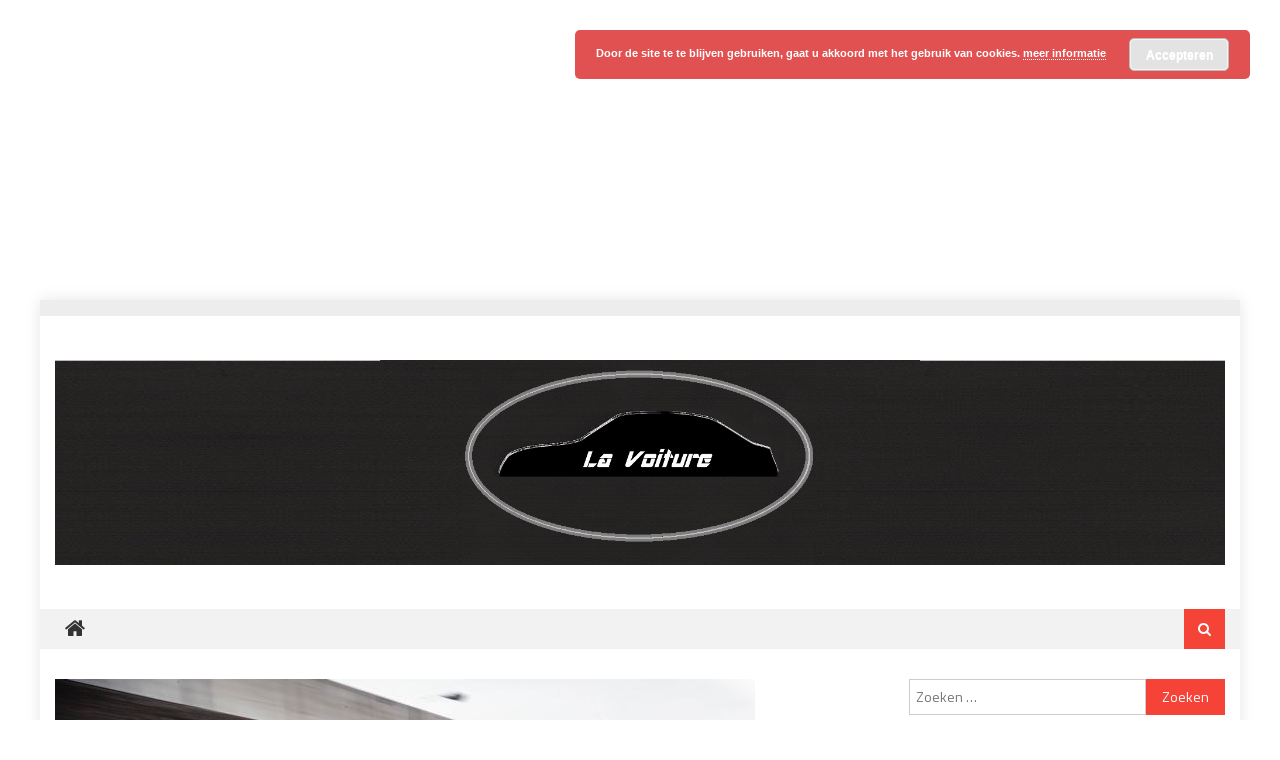

--- FILE ---
content_type: text/html; charset=UTF-8
request_url: https://www.lavoiture.nl/2014/02/19/seat-leon-cupra-280-topprestaties-waren-nog-nooit-zo-bereikbaar-2/
body_size: 28527
content:
<!DOCTYPE html>
<html lang="nl-NL">
<head>
<meta charset="UTF-8">
<meta name="viewport" content="width=device-width, initial-scale=1">
<link rel="profile" href="https://gmpg.org/xfn/11">
<link rel="pingback" href="https://www.lavoiture.nl/xmlrpc.php">

<meta name='robots' content='index, follow, max-image-preview:large, max-snippet:-1, max-video-preview:-1' />
	<style>img:is([sizes="auto" i], [sizes^="auto," i]) { contain-intrinsic-size: 3000px 1500px }</style>
	
	<!-- This site is optimized with the Yoast SEO plugin v23.9 - https://yoast.com/wordpress/plugins/seo/ -->
	<title>SEAT Leon CUPRA 280 – topprestaties waren nog nooit zo bereikbaar  - La Voiture</title>
	<link rel="canonical" href="https://www.lavoiture.nl/2014/02/19/seat-leon-cupra-280-topprestaties-waren-nog-nooit-zo-bereikbaar-2/" />
	<meta property="og:locale" content="nl_NL" />
	<meta property="og:type" content="article" />
	<meta property="og:title" content="SEAT Leon CUPRA 280 – topprestaties waren nog nooit zo bereikbaar  - La Voiture" />
	<meta property="og:description" content="Met de Leon CUPRA 280 introduceert SEAT een absolute topsporter die niet alleen het krachtigste en snelste serieproductiemodel uit de geschiedenis van het merk is; ook geeft SEAT de concurrentie het nakijken met een auto die krachtiger, lichter en… in combinatie met 206 kW (280 pk) ook betaalbaarder is. Met een vanafprijs onder de 35.000 [&hellip;]" />
	<meta property="og:url" content="https://www.lavoiture.nl/2014/02/19/seat-leon-cupra-280-topprestaties-waren-nog-nooit-zo-bereikbaar-2/" />
	<meta property="og:site_name" content="La Voiture" />
	<meta property="article:publisher" content="https://www.facebook.com/LaVoitureNL" />
	<meta property="article:published_time" content="2014-02-18T23:18:46+00:00" />
	<meta property="og:image" content="https://www.lavoiture.nl/wp-content/uploads/2014/02/lavoitureSeatLeon8.jpg" />
	<meta property="og:image:width" content="700" />
	<meta property="og:image:height" content="457" />
	<meta property="og:image:type" content="image/jpeg" />
	<meta name="author" content="Redactie La Voiture" />
	<meta name="twitter:card" content="summary_large_image" />
	<meta name="twitter:creator" content="@LaVoitureNL" />
	<meta name="twitter:site" content="@LaVoitureNL" />
	<meta name="twitter:label1" content="Geschreven door" />
	<meta name="twitter:data1" content="Redactie La Voiture" />
	<meta name="twitter:label2" content="Geschatte leestijd" />
	<meta name="twitter:data2" content="5 minuten" />
	<script type="application/ld+json" class="yoast-schema-graph">{"@context":"https://schema.org","@graph":[{"@type":"Article","@id":"https://www.lavoiture.nl/2014/02/19/seat-leon-cupra-280-topprestaties-waren-nog-nooit-zo-bereikbaar-2/#article","isPartOf":{"@id":"https://www.lavoiture.nl/2014/02/19/seat-leon-cupra-280-topprestaties-waren-nog-nooit-zo-bereikbaar-2/"},"author":{"name":"Redactie La Voiture","@id":"https://www.lavoiture.nl/#/schema/person/2bf179aa35ffdd441b68bb411cd2e3e9"},"headline":"SEAT Leon CUPRA 280 – topprestaties waren nog nooit zo bereikbaar","datePublished":"2014-02-18T23:18:46+00:00","dateModified":"2014-02-18T23:18:46+00:00","mainEntityOfPage":{"@id":"https://www.lavoiture.nl/2014/02/19/seat-leon-cupra-280-topprestaties-waren-nog-nooit-zo-bereikbaar-2/"},"wordCount":982,"commentCount":0,"publisher":{"@id":"https://www.lavoiture.nl/#organization"},"image":{"@id":"https://www.lavoiture.nl/2014/02/19/seat-leon-cupra-280-topprestaties-waren-nog-nooit-zo-bereikbaar-2/#primaryimage"},"thumbnailUrl":"https://www.lavoiture.nl/wp-content/uploads/2014/02/lavoitureSeatLeon8.jpg","articleSection":["Seat"],"inLanguage":"nl-NL","potentialAction":[{"@type":"CommentAction","name":"Comment","target":["https://www.lavoiture.nl/2014/02/19/seat-leon-cupra-280-topprestaties-waren-nog-nooit-zo-bereikbaar-2/#respond"]}]},{"@type":"WebPage","@id":"https://www.lavoiture.nl/2014/02/19/seat-leon-cupra-280-topprestaties-waren-nog-nooit-zo-bereikbaar-2/","url":"https://www.lavoiture.nl/2014/02/19/seat-leon-cupra-280-topprestaties-waren-nog-nooit-zo-bereikbaar-2/","name":"SEAT Leon CUPRA 280 – topprestaties waren nog nooit zo bereikbaar - La Voiture","isPartOf":{"@id":"https://www.lavoiture.nl/#website"},"primaryImageOfPage":{"@id":"https://www.lavoiture.nl/2014/02/19/seat-leon-cupra-280-topprestaties-waren-nog-nooit-zo-bereikbaar-2/#primaryimage"},"image":{"@id":"https://www.lavoiture.nl/2014/02/19/seat-leon-cupra-280-topprestaties-waren-nog-nooit-zo-bereikbaar-2/#primaryimage"},"thumbnailUrl":"https://www.lavoiture.nl/wp-content/uploads/2014/02/lavoitureSeatLeon8.jpg","datePublished":"2014-02-18T23:18:46+00:00","dateModified":"2014-02-18T23:18:46+00:00","breadcrumb":{"@id":"https://www.lavoiture.nl/2014/02/19/seat-leon-cupra-280-topprestaties-waren-nog-nooit-zo-bereikbaar-2/#breadcrumb"},"inLanguage":"nl-NL","potentialAction":[{"@type":"ReadAction","target":["https://www.lavoiture.nl/2014/02/19/seat-leon-cupra-280-topprestaties-waren-nog-nooit-zo-bereikbaar-2/"]}]},{"@type":"ImageObject","inLanguage":"nl-NL","@id":"https://www.lavoiture.nl/2014/02/19/seat-leon-cupra-280-topprestaties-waren-nog-nooit-zo-bereikbaar-2/#primaryimage","url":"https://www.lavoiture.nl/wp-content/uploads/2014/02/lavoitureSeatLeon8.jpg","contentUrl":"https://www.lavoiture.nl/wp-content/uploads/2014/02/lavoitureSeatLeon8.jpg","width":700,"height":457},{"@type":"BreadcrumbList","@id":"https://www.lavoiture.nl/2014/02/19/seat-leon-cupra-280-topprestaties-waren-nog-nooit-zo-bereikbaar-2/#breadcrumb","itemListElement":[{"@type":"ListItem","position":1,"name":"Home","item":"https://www.lavoiture.nl/"},{"@type":"ListItem","position":2,"name":"SEAT Leon CUPRA 280 – topprestaties waren nog nooit zo bereikbaar"}]},{"@type":"WebSite","@id":"https://www.lavoiture.nl/#website","url":"https://www.lavoiture.nl/","name":"La Voiture","description":"","publisher":{"@id":"https://www.lavoiture.nl/#organization"},"potentialAction":[{"@type":"SearchAction","target":{"@type":"EntryPoint","urlTemplate":"https://www.lavoiture.nl/?s={search_term_string}"},"query-input":{"@type":"PropertyValueSpecification","valueRequired":true,"valueName":"search_term_string"}}],"inLanguage":"nl-NL"},{"@type":"Organization","@id":"https://www.lavoiture.nl/#organization","name":"La Voiture","url":"https://www.lavoiture.nl/","logo":{"@type":"ImageObject","inLanguage":"nl-NL","@id":"https://www.lavoiture.nl/#/schema/logo/image/","url":"https://www.lavoiture.nl/wp-content/uploads/2016/11/cropped-Lavoiture-black-tekst-all.jpg","contentUrl":"https://www.lavoiture.nl/wp-content/uploads/2016/11/cropped-Lavoiture-black-tekst-all.jpg","width":2000,"height":350,"caption":"La Voiture"},"image":{"@id":"https://www.lavoiture.nl/#/schema/logo/image/"},"sameAs":["https://www.facebook.com/LaVoitureNL","https://x.com/LaVoitureNL"]},{"@type":"Person","@id":"https://www.lavoiture.nl/#/schema/person/2bf179aa35ffdd441b68bb411cd2e3e9","name":"Redactie La Voiture","image":{"@type":"ImageObject","inLanguage":"nl-NL","@id":"https://www.lavoiture.nl/#/schema/person/image/","url":"https://secure.gravatar.com/avatar/2dc89c0ccc54195b533b55611bb7804e?s=96&d=mm&r=g","contentUrl":"https://secure.gravatar.com/avatar/2dc89c0ccc54195b533b55611bb7804e?s=96&d=mm&r=g","caption":"Redactie La Voiture"},"url":"https://www.lavoiture.nl/author/norman/"}]}</script>
	<!-- / Yoast SEO plugin. -->


<link rel='dns-prefetch' href='//fonts.googleapis.com' />
<link rel="alternate" type="application/rss+xml" title="La Voiture &raquo; feed" href="https://www.lavoiture.nl/feed/" />
<link rel="alternate" type="application/rss+xml" title="La Voiture &raquo; reacties feed" href="https://www.lavoiture.nl/comments/feed/" />
<link rel="alternate" type="application/rss+xml" title="La Voiture &raquo; SEAT Leon CUPRA 280 – topprestaties waren nog nooit zo bereikbaar reacties feed" href="https://www.lavoiture.nl/2014/02/19/seat-leon-cupra-280-topprestaties-waren-nog-nooit-zo-bereikbaar-2/feed/" />
		<!-- This site uses the Google Analytics by MonsterInsights plugin v9.2.2 - Using Analytics tracking - https://www.monsterinsights.com/ -->
		<!-- Opmerking: MonsterInsights is momenteel niet geconfigureerd op deze site. De site eigenaar moet authenticeren met Google Analytics in de MonsterInsights instellingen scherm. -->
					<!-- No tracking code set -->
				<!-- / Google Analytics by MonsterInsights -->
		<script type="text/javascript">
/* <![CDATA[ */
window._wpemojiSettings = {"baseUrl":"https:\/\/s.w.org\/images\/core\/emoji\/15.0.3\/72x72\/","ext":".png","svgUrl":"https:\/\/s.w.org\/images\/core\/emoji\/15.0.3\/svg\/","svgExt":".svg","source":{"concatemoji":"https:\/\/www.lavoiture.nl\/wp-includes\/js\/wp-emoji-release.min.js?ver=6.7.4"}};
/*! This file is auto-generated */
!function(i,n){var o,s,e;function c(e){try{var t={supportTests:e,timestamp:(new Date).valueOf()};sessionStorage.setItem(o,JSON.stringify(t))}catch(e){}}function p(e,t,n){e.clearRect(0,0,e.canvas.width,e.canvas.height),e.fillText(t,0,0);var t=new Uint32Array(e.getImageData(0,0,e.canvas.width,e.canvas.height).data),r=(e.clearRect(0,0,e.canvas.width,e.canvas.height),e.fillText(n,0,0),new Uint32Array(e.getImageData(0,0,e.canvas.width,e.canvas.height).data));return t.every(function(e,t){return e===r[t]})}function u(e,t,n){switch(t){case"flag":return n(e,"\ud83c\udff3\ufe0f\u200d\u26a7\ufe0f","\ud83c\udff3\ufe0f\u200b\u26a7\ufe0f")?!1:!n(e,"\ud83c\uddfa\ud83c\uddf3","\ud83c\uddfa\u200b\ud83c\uddf3")&&!n(e,"\ud83c\udff4\udb40\udc67\udb40\udc62\udb40\udc65\udb40\udc6e\udb40\udc67\udb40\udc7f","\ud83c\udff4\u200b\udb40\udc67\u200b\udb40\udc62\u200b\udb40\udc65\u200b\udb40\udc6e\u200b\udb40\udc67\u200b\udb40\udc7f");case"emoji":return!n(e,"\ud83d\udc26\u200d\u2b1b","\ud83d\udc26\u200b\u2b1b")}return!1}function f(e,t,n){var r="undefined"!=typeof WorkerGlobalScope&&self instanceof WorkerGlobalScope?new OffscreenCanvas(300,150):i.createElement("canvas"),a=r.getContext("2d",{willReadFrequently:!0}),o=(a.textBaseline="top",a.font="600 32px Arial",{});return e.forEach(function(e){o[e]=t(a,e,n)}),o}function t(e){var t=i.createElement("script");t.src=e,t.defer=!0,i.head.appendChild(t)}"undefined"!=typeof Promise&&(o="wpEmojiSettingsSupports",s=["flag","emoji"],n.supports={everything:!0,everythingExceptFlag:!0},e=new Promise(function(e){i.addEventListener("DOMContentLoaded",e,{once:!0})}),new Promise(function(t){var n=function(){try{var e=JSON.parse(sessionStorage.getItem(o));if("object"==typeof e&&"number"==typeof e.timestamp&&(new Date).valueOf()<e.timestamp+604800&&"object"==typeof e.supportTests)return e.supportTests}catch(e){}return null}();if(!n){if("undefined"!=typeof Worker&&"undefined"!=typeof OffscreenCanvas&&"undefined"!=typeof URL&&URL.createObjectURL&&"undefined"!=typeof Blob)try{var e="postMessage("+f.toString()+"("+[JSON.stringify(s),u.toString(),p.toString()].join(",")+"));",r=new Blob([e],{type:"text/javascript"}),a=new Worker(URL.createObjectURL(r),{name:"wpTestEmojiSupports"});return void(a.onmessage=function(e){c(n=e.data),a.terminate(),t(n)})}catch(e){}c(n=f(s,u,p))}t(n)}).then(function(e){for(var t in e)n.supports[t]=e[t],n.supports.everything=n.supports.everything&&n.supports[t],"flag"!==t&&(n.supports.everythingExceptFlag=n.supports.everythingExceptFlag&&n.supports[t]);n.supports.everythingExceptFlag=n.supports.everythingExceptFlag&&!n.supports.flag,n.DOMReady=!1,n.readyCallback=function(){n.DOMReady=!0}}).then(function(){return e}).then(function(){var e;n.supports.everything||(n.readyCallback(),(e=n.source||{}).concatemoji?t(e.concatemoji):e.wpemoji&&e.twemoji&&(t(e.twemoji),t(e.wpemoji)))}))}((window,document),window._wpemojiSettings);
/* ]]> */
</script>
<style id='wp-emoji-styles-inline-css' type='text/css'>

	img.wp-smiley, img.emoji {
		display: inline !important;
		border: none !important;
		box-shadow: none !important;
		height: 1em !important;
		width: 1em !important;
		margin: 0 0.07em !important;
		vertical-align: -0.1em !important;
		background: none !important;
		padding: 0 !important;
	}
</style>
<link rel='stylesheet' id='wp-block-library-css' href='https://www.lavoiture.nl/wp-includes/css/dist/block-library/style.min.css?ver=6.7.4' type='text/css' media='all' />
<style id='classic-theme-styles-inline-css' type='text/css'>
/*! This file is auto-generated */
.wp-block-button__link{color:#fff;background-color:#32373c;border-radius:9999px;box-shadow:none;text-decoration:none;padding:calc(.667em + 2px) calc(1.333em + 2px);font-size:1.125em}.wp-block-file__button{background:#32373c;color:#fff;text-decoration:none}
</style>
<style id='global-styles-inline-css' type='text/css'>
:root{--wp--preset--aspect-ratio--square: 1;--wp--preset--aspect-ratio--4-3: 4/3;--wp--preset--aspect-ratio--3-4: 3/4;--wp--preset--aspect-ratio--3-2: 3/2;--wp--preset--aspect-ratio--2-3: 2/3;--wp--preset--aspect-ratio--16-9: 16/9;--wp--preset--aspect-ratio--9-16: 9/16;--wp--preset--color--black: #000000;--wp--preset--color--cyan-bluish-gray: #abb8c3;--wp--preset--color--white: #ffffff;--wp--preset--color--pale-pink: #f78da7;--wp--preset--color--vivid-red: #cf2e2e;--wp--preset--color--luminous-vivid-orange: #ff6900;--wp--preset--color--luminous-vivid-amber: #fcb900;--wp--preset--color--light-green-cyan: #7bdcb5;--wp--preset--color--vivid-green-cyan: #00d084;--wp--preset--color--pale-cyan-blue: #8ed1fc;--wp--preset--color--vivid-cyan-blue: #0693e3;--wp--preset--color--vivid-purple: #9b51e0;--wp--preset--gradient--vivid-cyan-blue-to-vivid-purple: linear-gradient(135deg,rgba(6,147,227,1) 0%,rgb(155,81,224) 100%);--wp--preset--gradient--light-green-cyan-to-vivid-green-cyan: linear-gradient(135deg,rgb(122,220,180) 0%,rgb(0,208,130) 100%);--wp--preset--gradient--luminous-vivid-amber-to-luminous-vivid-orange: linear-gradient(135deg,rgba(252,185,0,1) 0%,rgba(255,105,0,1) 100%);--wp--preset--gradient--luminous-vivid-orange-to-vivid-red: linear-gradient(135deg,rgba(255,105,0,1) 0%,rgb(207,46,46) 100%);--wp--preset--gradient--very-light-gray-to-cyan-bluish-gray: linear-gradient(135deg,rgb(238,238,238) 0%,rgb(169,184,195) 100%);--wp--preset--gradient--cool-to-warm-spectrum: linear-gradient(135deg,rgb(74,234,220) 0%,rgb(151,120,209) 20%,rgb(207,42,186) 40%,rgb(238,44,130) 60%,rgb(251,105,98) 80%,rgb(254,248,76) 100%);--wp--preset--gradient--blush-light-purple: linear-gradient(135deg,rgb(255,206,236) 0%,rgb(152,150,240) 100%);--wp--preset--gradient--blush-bordeaux: linear-gradient(135deg,rgb(254,205,165) 0%,rgb(254,45,45) 50%,rgb(107,0,62) 100%);--wp--preset--gradient--luminous-dusk: linear-gradient(135deg,rgb(255,203,112) 0%,rgb(199,81,192) 50%,rgb(65,88,208) 100%);--wp--preset--gradient--pale-ocean: linear-gradient(135deg,rgb(255,245,203) 0%,rgb(182,227,212) 50%,rgb(51,167,181) 100%);--wp--preset--gradient--electric-grass: linear-gradient(135deg,rgb(202,248,128) 0%,rgb(113,206,126) 100%);--wp--preset--gradient--midnight: linear-gradient(135deg,rgb(2,3,129) 0%,rgb(40,116,252) 100%);--wp--preset--font-size--small: 13px;--wp--preset--font-size--medium: 20px;--wp--preset--font-size--large: 36px;--wp--preset--font-size--x-large: 42px;--wp--preset--spacing--20: 0.44rem;--wp--preset--spacing--30: 0.67rem;--wp--preset--spacing--40: 1rem;--wp--preset--spacing--50: 1.5rem;--wp--preset--spacing--60: 2.25rem;--wp--preset--spacing--70: 3.38rem;--wp--preset--spacing--80: 5.06rem;--wp--preset--shadow--natural: 6px 6px 9px rgba(0, 0, 0, 0.2);--wp--preset--shadow--deep: 12px 12px 50px rgba(0, 0, 0, 0.4);--wp--preset--shadow--sharp: 6px 6px 0px rgba(0, 0, 0, 0.2);--wp--preset--shadow--outlined: 6px 6px 0px -3px rgba(255, 255, 255, 1), 6px 6px rgba(0, 0, 0, 1);--wp--preset--shadow--crisp: 6px 6px 0px rgba(0, 0, 0, 1);}:where(.is-layout-flex){gap: 0.5em;}:where(.is-layout-grid){gap: 0.5em;}body .is-layout-flex{display: flex;}.is-layout-flex{flex-wrap: wrap;align-items: center;}.is-layout-flex > :is(*, div){margin: 0;}body .is-layout-grid{display: grid;}.is-layout-grid > :is(*, div){margin: 0;}:where(.wp-block-columns.is-layout-flex){gap: 2em;}:where(.wp-block-columns.is-layout-grid){gap: 2em;}:where(.wp-block-post-template.is-layout-flex){gap: 1.25em;}:where(.wp-block-post-template.is-layout-grid){gap: 1.25em;}.has-black-color{color: var(--wp--preset--color--black) !important;}.has-cyan-bluish-gray-color{color: var(--wp--preset--color--cyan-bluish-gray) !important;}.has-white-color{color: var(--wp--preset--color--white) !important;}.has-pale-pink-color{color: var(--wp--preset--color--pale-pink) !important;}.has-vivid-red-color{color: var(--wp--preset--color--vivid-red) !important;}.has-luminous-vivid-orange-color{color: var(--wp--preset--color--luminous-vivid-orange) !important;}.has-luminous-vivid-amber-color{color: var(--wp--preset--color--luminous-vivid-amber) !important;}.has-light-green-cyan-color{color: var(--wp--preset--color--light-green-cyan) !important;}.has-vivid-green-cyan-color{color: var(--wp--preset--color--vivid-green-cyan) !important;}.has-pale-cyan-blue-color{color: var(--wp--preset--color--pale-cyan-blue) !important;}.has-vivid-cyan-blue-color{color: var(--wp--preset--color--vivid-cyan-blue) !important;}.has-vivid-purple-color{color: var(--wp--preset--color--vivid-purple) !important;}.has-black-background-color{background-color: var(--wp--preset--color--black) !important;}.has-cyan-bluish-gray-background-color{background-color: var(--wp--preset--color--cyan-bluish-gray) !important;}.has-white-background-color{background-color: var(--wp--preset--color--white) !important;}.has-pale-pink-background-color{background-color: var(--wp--preset--color--pale-pink) !important;}.has-vivid-red-background-color{background-color: var(--wp--preset--color--vivid-red) !important;}.has-luminous-vivid-orange-background-color{background-color: var(--wp--preset--color--luminous-vivid-orange) !important;}.has-luminous-vivid-amber-background-color{background-color: var(--wp--preset--color--luminous-vivid-amber) !important;}.has-light-green-cyan-background-color{background-color: var(--wp--preset--color--light-green-cyan) !important;}.has-vivid-green-cyan-background-color{background-color: var(--wp--preset--color--vivid-green-cyan) !important;}.has-pale-cyan-blue-background-color{background-color: var(--wp--preset--color--pale-cyan-blue) !important;}.has-vivid-cyan-blue-background-color{background-color: var(--wp--preset--color--vivid-cyan-blue) !important;}.has-vivid-purple-background-color{background-color: var(--wp--preset--color--vivid-purple) !important;}.has-black-border-color{border-color: var(--wp--preset--color--black) !important;}.has-cyan-bluish-gray-border-color{border-color: var(--wp--preset--color--cyan-bluish-gray) !important;}.has-white-border-color{border-color: var(--wp--preset--color--white) !important;}.has-pale-pink-border-color{border-color: var(--wp--preset--color--pale-pink) !important;}.has-vivid-red-border-color{border-color: var(--wp--preset--color--vivid-red) !important;}.has-luminous-vivid-orange-border-color{border-color: var(--wp--preset--color--luminous-vivid-orange) !important;}.has-luminous-vivid-amber-border-color{border-color: var(--wp--preset--color--luminous-vivid-amber) !important;}.has-light-green-cyan-border-color{border-color: var(--wp--preset--color--light-green-cyan) !important;}.has-vivid-green-cyan-border-color{border-color: var(--wp--preset--color--vivid-green-cyan) !important;}.has-pale-cyan-blue-border-color{border-color: var(--wp--preset--color--pale-cyan-blue) !important;}.has-vivid-cyan-blue-border-color{border-color: var(--wp--preset--color--vivid-cyan-blue) !important;}.has-vivid-purple-border-color{border-color: var(--wp--preset--color--vivid-purple) !important;}.has-vivid-cyan-blue-to-vivid-purple-gradient-background{background: var(--wp--preset--gradient--vivid-cyan-blue-to-vivid-purple) !important;}.has-light-green-cyan-to-vivid-green-cyan-gradient-background{background: var(--wp--preset--gradient--light-green-cyan-to-vivid-green-cyan) !important;}.has-luminous-vivid-amber-to-luminous-vivid-orange-gradient-background{background: var(--wp--preset--gradient--luminous-vivid-amber-to-luminous-vivid-orange) !important;}.has-luminous-vivid-orange-to-vivid-red-gradient-background{background: var(--wp--preset--gradient--luminous-vivid-orange-to-vivid-red) !important;}.has-very-light-gray-to-cyan-bluish-gray-gradient-background{background: var(--wp--preset--gradient--very-light-gray-to-cyan-bluish-gray) !important;}.has-cool-to-warm-spectrum-gradient-background{background: var(--wp--preset--gradient--cool-to-warm-spectrum) !important;}.has-blush-light-purple-gradient-background{background: var(--wp--preset--gradient--blush-light-purple) !important;}.has-blush-bordeaux-gradient-background{background: var(--wp--preset--gradient--blush-bordeaux) !important;}.has-luminous-dusk-gradient-background{background: var(--wp--preset--gradient--luminous-dusk) !important;}.has-pale-ocean-gradient-background{background: var(--wp--preset--gradient--pale-ocean) !important;}.has-electric-grass-gradient-background{background: var(--wp--preset--gradient--electric-grass) !important;}.has-midnight-gradient-background{background: var(--wp--preset--gradient--midnight) !important;}.has-small-font-size{font-size: var(--wp--preset--font-size--small) !important;}.has-medium-font-size{font-size: var(--wp--preset--font-size--medium) !important;}.has-large-font-size{font-size: var(--wp--preset--font-size--large) !important;}.has-x-large-font-size{font-size: var(--wp--preset--font-size--x-large) !important;}
:where(.wp-block-post-template.is-layout-flex){gap: 1.25em;}:where(.wp-block-post-template.is-layout-grid){gap: 1.25em;}
:where(.wp-block-columns.is-layout-flex){gap: 2em;}:where(.wp-block-columns.is-layout-grid){gap: 2em;}
:root :where(.wp-block-pullquote){font-size: 1.5em;line-height: 1.6;}
</style>
<link rel='stylesheet' id='wpcm_css_frontend-css' href='https://www.lavoiture.nl/wp-content/plugins/wp-car-manager/assets/css/frontend.css?ver=1.4.2' type='text/css' media='all' />
<link rel='stylesheet' id='font-awesome-css' href='https://www.lavoiture.nl/wp-content/themes/editorial/assets/library/font-awesome/css/font-awesome.min.css?ver=4.7.0' type='text/css' media='all' />
<link rel='stylesheet' id='editorial-google-font-css' href='https://fonts.googleapis.com/css?family=Titillium+Web%3A400%2C600%2C700%2C300&#038;subset=latin%2Clatin-ext' type='text/css' media='all' />
<link rel='stylesheet' id='editorial-style-css' href='https://www.lavoiture.nl/wp-content/themes/editorial/style.css?ver=1.5.0' type='text/css' media='all' />
<style id='editorial-style-inline-css' type='text/css'>
.category-button.mt-cat-59 a{background:#f54337}
.category-button.mt-cat-59 a:hover{background:#c31105}
.block-header.mt-cat-59{border-left:2px solid #f54337}
.rtl .block-header.mt-cat-59{border-left:none;border-right:2px solid #f54337}
.archive .page-header.mt-cat-59{border-left:4px solid #f54337}
.rtl.archive .page-header.mt-cat-59{border-left:none;border-right:4px solid #f54337}
#site-navigation ul li.mt-cat-59{border-bottom-color:#f54337}
.category-button.mt-cat-49 a{background:#f54337}
.category-button.mt-cat-49 a:hover{background:#c31105}
.block-header.mt-cat-49{border-left:2px solid #f54337}
.rtl .block-header.mt-cat-49{border-left:none;border-right:2px solid #f54337}
.archive .page-header.mt-cat-49{border-left:4px solid #f54337}
.rtl.archive .page-header.mt-cat-49{border-left:none;border-right:4px solid #f54337}
#site-navigation ul li.mt-cat-49{border-bottom-color:#f54337}
.category-button.mt-cat-17 a{background:#f54337}
.category-button.mt-cat-17 a:hover{background:#c31105}
.block-header.mt-cat-17{border-left:2px solid #f54337}
.rtl .block-header.mt-cat-17{border-left:none;border-right:2px solid #f54337}
.archive .page-header.mt-cat-17{border-left:4px solid #f54337}
.rtl.archive .page-header.mt-cat-17{border-left:none;border-right:4px solid #f54337}
#site-navigation ul li.mt-cat-17{border-bottom-color:#f54337}
.category-button.mt-cat-66 a{background:#f54337}
.category-button.mt-cat-66 a:hover{background:#c31105}
.block-header.mt-cat-66{border-left:2px solid #f54337}
.rtl .block-header.mt-cat-66{border-left:none;border-right:2px solid #f54337}
.archive .page-header.mt-cat-66{border-left:4px solid #f54337}
.rtl.archive .page-header.mt-cat-66{border-left:none;border-right:4px solid #f54337}
#site-navigation ul li.mt-cat-66{border-bottom-color:#f54337}
.category-button.mt-cat-5 a{background:#f54337}
.category-button.mt-cat-5 a:hover{background:#c31105}
.block-header.mt-cat-5{border-left:2px solid #f54337}
.rtl .block-header.mt-cat-5{border-left:none;border-right:2px solid #f54337}
.archive .page-header.mt-cat-5{border-left:4px solid #f54337}
.rtl.archive .page-header.mt-cat-5{border-left:none;border-right:4px solid #f54337}
#site-navigation ul li.mt-cat-5{border-bottom-color:#f54337}
.category-button.mt-cat-19 a{background:#f54337}
.category-button.mt-cat-19 a:hover{background:#c31105}
.block-header.mt-cat-19{border-left:2px solid #f54337}
.rtl .block-header.mt-cat-19{border-left:none;border-right:2px solid #f54337}
.archive .page-header.mt-cat-19{border-left:4px solid #f54337}
.rtl.archive .page-header.mt-cat-19{border-left:none;border-right:4px solid #f54337}
#site-navigation ul li.mt-cat-19{border-bottom-color:#f54337}
.category-button.mt-cat-13 a{background:#f54337}
.category-button.mt-cat-13 a:hover{background:#c31105}
.block-header.mt-cat-13{border-left:2px solid #f54337}
.rtl .block-header.mt-cat-13{border-left:none;border-right:2px solid #f54337}
.archive .page-header.mt-cat-13{border-left:4px solid #f54337}
.rtl.archive .page-header.mt-cat-13{border-left:none;border-right:4px solid #f54337}
#site-navigation ul li.mt-cat-13{border-bottom-color:#f54337}
.category-button.mt-cat-42 a{background:#f54337}
.category-button.mt-cat-42 a:hover{background:#c31105}
.block-header.mt-cat-42{border-left:2px solid #f54337}
.rtl .block-header.mt-cat-42{border-left:none;border-right:2px solid #f54337}
.archive .page-header.mt-cat-42{border-left:4px solid #f54337}
.rtl.archive .page-header.mt-cat-42{border-left:none;border-right:4px solid #f54337}
#site-navigation ul li.mt-cat-42{border-bottom-color:#f54337}
.category-button.mt-cat-21 a{background:#f54337}
.category-button.mt-cat-21 a:hover{background:#c31105}
.block-header.mt-cat-21{border-left:2px solid #f54337}
.rtl .block-header.mt-cat-21{border-left:none;border-right:2px solid #f54337}
.archive .page-header.mt-cat-21{border-left:4px solid #f54337}
.rtl.archive .page-header.mt-cat-21{border-left:none;border-right:4px solid #f54337}
#site-navigation ul li.mt-cat-21{border-bottom-color:#f54337}
.category-button.mt-cat-50 a{background:#f54337}
.category-button.mt-cat-50 a:hover{background:#c31105}
.block-header.mt-cat-50{border-left:2px solid #f54337}
.rtl .block-header.mt-cat-50{border-left:none;border-right:2px solid #f54337}
.archive .page-header.mt-cat-50{border-left:4px solid #f54337}
.rtl.archive .page-header.mt-cat-50{border-left:none;border-right:4px solid #f54337}
#site-navigation ul li.mt-cat-50{border-bottom-color:#f54337}
.category-button.mt-cat-36 a{background:#f54337}
.category-button.mt-cat-36 a:hover{background:#c31105}
.block-header.mt-cat-36{border-left:2px solid #f54337}
.rtl .block-header.mt-cat-36{border-left:none;border-right:2px solid #f54337}
.archive .page-header.mt-cat-36{border-left:4px solid #f54337}
.rtl.archive .page-header.mt-cat-36{border-left:none;border-right:4px solid #f54337}
#site-navigation ul li.mt-cat-36{border-bottom-color:#f54337}
.category-button.mt-cat-67 a{background:#f54337}
.category-button.mt-cat-67 a:hover{background:#c31105}
.block-header.mt-cat-67{border-left:2px solid #f54337}
.rtl .block-header.mt-cat-67{border-left:none;border-right:2px solid #f54337}
.archive .page-header.mt-cat-67{border-left:4px solid #f54337}
.rtl.archive .page-header.mt-cat-67{border-left:none;border-right:4px solid #f54337}
#site-navigation ul li.mt-cat-67{border-bottom-color:#f54337}
.category-button.mt-cat-39 a{background:#f54337}
.category-button.mt-cat-39 a:hover{background:#c31105}
.block-header.mt-cat-39{border-left:2px solid #f54337}
.rtl .block-header.mt-cat-39{border-left:none;border-right:2px solid #f54337}
.archive .page-header.mt-cat-39{border-left:4px solid #f54337}
.rtl.archive .page-header.mt-cat-39{border-left:none;border-right:4px solid #f54337}
#site-navigation ul li.mt-cat-39{border-bottom-color:#f54337}
.category-button.mt-cat-15 a{background:#f54337}
.category-button.mt-cat-15 a:hover{background:#c31105}
.block-header.mt-cat-15{border-left:2px solid #f54337}
.rtl .block-header.mt-cat-15{border-left:none;border-right:2px solid #f54337}
.archive .page-header.mt-cat-15{border-left:4px solid #f54337}
.rtl.archive .page-header.mt-cat-15{border-left:none;border-right:4px solid #f54337}
#site-navigation ul li.mt-cat-15{border-bottom-color:#f54337}
.category-button.mt-cat-64 a{background:#f54337}
.category-button.mt-cat-64 a:hover{background:#c31105}
.block-header.mt-cat-64{border-left:2px solid #f54337}
.rtl .block-header.mt-cat-64{border-left:none;border-right:2px solid #f54337}
.archive .page-header.mt-cat-64{border-left:4px solid #f54337}
.rtl.archive .page-header.mt-cat-64{border-left:none;border-right:4px solid #f54337}
#site-navigation ul li.mt-cat-64{border-bottom-color:#f54337}
.category-button.mt-cat-53 a{background:#f54337}
.category-button.mt-cat-53 a:hover{background:#c31105}
.block-header.mt-cat-53{border-left:2px solid #f54337}
.rtl .block-header.mt-cat-53{border-left:none;border-right:2px solid #f54337}
.archive .page-header.mt-cat-53{border-left:4px solid #f54337}
.rtl.archive .page-header.mt-cat-53{border-left:none;border-right:4px solid #f54337}
#site-navigation ul li.mt-cat-53{border-bottom-color:#f54337}
.category-button.mt-cat-45 a{background:#f54337}
.category-button.mt-cat-45 a:hover{background:#c31105}
.block-header.mt-cat-45{border-left:2px solid #f54337}
.rtl .block-header.mt-cat-45{border-left:none;border-right:2px solid #f54337}
.archive .page-header.mt-cat-45{border-left:4px solid #f54337}
.rtl.archive .page-header.mt-cat-45{border-left:none;border-right:4px solid #f54337}
#site-navigation ul li.mt-cat-45{border-bottom-color:#f54337}
.category-button.mt-cat-11 a{background:#f54337}
.category-button.mt-cat-11 a:hover{background:#c31105}
.block-header.mt-cat-11{border-left:2px solid #f54337}
.rtl .block-header.mt-cat-11{border-left:none;border-right:2px solid #f54337}
.archive .page-header.mt-cat-11{border-left:4px solid #f54337}
.rtl.archive .page-header.mt-cat-11{border-left:none;border-right:4px solid #f54337}
#site-navigation ul li.mt-cat-11{border-bottom-color:#f54337}
.category-button.mt-cat-1 a{background:#f54337}
.category-button.mt-cat-1 a:hover{background:#c31105}
.block-header.mt-cat-1{border-left:2px solid #f54337}
.rtl .block-header.mt-cat-1{border-left:none;border-right:2px solid #f54337}
.archive .page-header.mt-cat-1{border-left:4px solid #f54337}
.rtl.archive .page-header.mt-cat-1{border-left:none;border-right:4px solid #f54337}
#site-navigation ul li.mt-cat-1{border-bottom-color:#f54337}
.category-button.mt-cat-12 a{background:#f54337}
.category-button.mt-cat-12 a:hover{background:#c31105}
.block-header.mt-cat-12{border-left:2px solid #f54337}
.rtl .block-header.mt-cat-12{border-left:none;border-right:2px solid #f54337}
.archive .page-header.mt-cat-12{border-left:4px solid #f54337}
.rtl.archive .page-header.mt-cat-12{border-left:none;border-right:4px solid #f54337}
#site-navigation ul li.mt-cat-12{border-bottom-color:#f54337}
.category-button.mt-cat-68 a{background:#f54337}
.category-button.mt-cat-68 a:hover{background:#c31105}
.block-header.mt-cat-68{border-left:2px solid #f54337}
.rtl .block-header.mt-cat-68{border-left:none;border-right:2px solid #f54337}
.archive .page-header.mt-cat-68{border-left:4px solid #f54337}
.rtl.archive .page-header.mt-cat-68{border-left:none;border-right:4px solid #f54337}
#site-navigation ul li.mt-cat-68{border-bottom-color:#f54337}
.category-button.mt-cat-38 a{background:#f54337}
.category-button.mt-cat-38 a:hover{background:#c31105}
.block-header.mt-cat-38{border-left:2px solid #f54337}
.rtl .block-header.mt-cat-38{border-left:none;border-right:2px solid #f54337}
.archive .page-header.mt-cat-38{border-left:4px solid #f54337}
.rtl.archive .page-header.mt-cat-38{border-left:none;border-right:4px solid #f54337}
#site-navigation ul li.mt-cat-38{border-bottom-color:#f54337}
.category-button.mt-cat-44 a{background:#f54337}
.category-button.mt-cat-44 a:hover{background:#c31105}
.block-header.mt-cat-44{border-left:2px solid #f54337}
.rtl .block-header.mt-cat-44{border-left:none;border-right:2px solid #f54337}
.archive .page-header.mt-cat-44{border-left:4px solid #f54337}
.rtl.archive .page-header.mt-cat-44{border-left:none;border-right:4px solid #f54337}
#site-navigation ul li.mt-cat-44{border-bottom-color:#f54337}
.category-button.mt-cat-56 a{background:#f54337}
.category-button.mt-cat-56 a:hover{background:#c31105}
.block-header.mt-cat-56{border-left:2px solid #f54337}
.rtl .block-header.mt-cat-56{border-left:none;border-right:2px solid #f54337}
.archive .page-header.mt-cat-56{border-left:4px solid #f54337}
.rtl.archive .page-header.mt-cat-56{border-left:none;border-right:4px solid #f54337}
#site-navigation ul li.mt-cat-56{border-bottom-color:#f54337}
.category-button.mt-cat-6 a{background:#f54337}
.category-button.mt-cat-6 a:hover{background:#c31105}
.block-header.mt-cat-6{border-left:2px solid #f54337}
.rtl .block-header.mt-cat-6{border-left:none;border-right:2px solid #f54337}
.archive .page-header.mt-cat-6{border-left:4px solid #f54337}
.rtl.archive .page-header.mt-cat-6{border-left:none;border-right:4px solid #f54337}
#site-navigation ul li.mt-cat-6{border-bottom-color:#f54337}
.category-button.mt-cat-47 a{background:#f54337}
.category-button.mt-cat-47 a:hover{background:#c31105}
.block-header.mt-cat-47{border-left:2px solid #f54337}
.rtl .block-header.mt-cat-47{border-left:none;border-right:2px solid #f54337}
.archive .page-header.mt-cat-47{border-left:4px solid #f54337}
.rtl.archive .page-header.mt-cat-47{border-left:none;border-right:4px solid #f54337}
#site-navigation ul li.mt-cat-47{border-bottom-color:#f54337}
.category-button.mt-cat-57 a{background:#f54337}
.category-button.mt-cat-57 a:hover{background:#c31105}
.block-header.mt-cat-57{border-left:2px solid #f54337}
.rtl .block-header.mt-cat-57{border-left:none;border-right:2px solid #f54337}
.archive .page-header.mt-cat-57{border-left:4px solid #f54337}
.rtl.archive .page-header.mt-cat-57{border-left:none;border-right:4px solid #f54337}
#site-navigation ul li.mt-cat-57{border-bottom-color:#f54337}
.category-button.mt-cat-75 a{background:#f54337}
.category-button.mt-cat-75 a:hover{background:#c31105}
.block-header.mt-cat-75{border-left:2px solid #f54337}
.rtl .block-header.mt-cat-75{border-left:none;border-right:2px solid #f54337}
.archive .page-header.mt-cat-75{border-left:4px solid #f54337}
.rtl.archive .page-header.mt-cat-75{border-left:none;border-right:4px solid #f54337}
#site-navigation ul li.mt-cat-75{border-bottom-color:#f54337}
.category-button.mt-cat-52 a{background:#f54337}
.category-button.mt-cat-52 a:hover{background:#c31105}
.block-header.mt-cat-52{border-left:2px solid #f54337}
.rtl .block-header.mt-cat-52{border-left:none;border-right:2px solid #f54337}
.archive .page-header.mt-cat-52{border-left:4px solid #f54337}
.rtl.archive .page-header.mt-cat-52{border-left:none;border-right:4px solid #f54337}
#site-navigation ul li.mt-cat-52{border-bottom-color:#f54337}
.category-button.mt-cat-40 a{background:#f54337}
.category-button.mt-cat-40 a:hover{background:#c31105}
.block-header.mt-cat-40{border-left:2px solid #f54337}
.rtl .block-header.mt-cat-40{border-left:none;border-right:2px solid #f54337}
.archive .page-header.mt-cat-40{border-left:4px solid #f54337}
.rtl.archive .page-header.mt-cat-40{border-left:none;border-right:4px solid #f54337}
#site-navigation ul li.mt-cat-40{border-bottom-color:#f54337}
.category-button.mt-cat-65 a{background:#f54337}
.category-button.mt-cat-65 a:hover{background:#c31105}
.block-header.mt-cat-65{border-left:2px solid #f54337}
.rtl .block-header.mt-cat-65{border-left:none;border-right:2px solid #f54337}
.archive .page-header.mt-cat-65{border-left:4px solid #f54337}
.rtl.archive .page-header.mt-cat-65{border-left:none;border-right:4px solid #f54337}
#site-navigation ul li.mt-cat-65{border-bottom-color:#f54337}
.category-button.mt-cat-72 a{background:#f54337}
.category-button.mt-cat-72 a:hover{background:#c31105}
.block-header.mt-cat-72{border-left:2px solid #f54337}
.rtl .block-header.mt-cat-72{border-left:none;border-right:2px solid #f54337}
.archive .page-header.mt-cat-72{border-left:4px solid #f54337}
.rtl.archive .page-header.mt-cat-72{border-left:none;border-right:4px solid #f54337}
#site-navigation ul li.mt-cat-72{border-bottom-color:#f54337}
.category-button.mt-cat-69 a{background:#f54337}
.category-button.mt-cat-69 a:hover{background:#c31105}
.block-header.mt-cat-69{border-left:2px solid #f54337}
.rtl .block-header.mt-cat-69{border-left:none;border-right:2px solid #f54337}
.archive .page-header.mt-cat-69{border-left:4px solid #f54337}
.rtl.archive .page-header.mt-cat-69{border-left:none;border-right:4px solid #f54337}
#site-navigation ul li.mt-cat-69{border-bottom-color:#f54337}
.category-button.mt-cat-54 a{background:#f54337}
.category-button.mt-cat-54 a:hover{background:#c31105}
.block-header.mt-cat-54{border-left:2px solid #f54337}
.rtl .block-header.mt-cat-54{border-left:none;border-right:2px solid #f54337}
.archive .page-header.mt-cat-54{border-left:4px solid #f54337}
.rtl.archive .page-header.mt-cat-54{border-left:none;border-right:4px solid #f54337}
#site-navigation ul li.mt-cat-54{border-bottom-color:#f54337}
.category-button.mt-cat-20 a{background:#f54337}
.category-button.mt-cat-20 a:hover{background:#c31105}
.block-header.mt-cat-20{border-left:2px solid #f54337}
.rtl .block-header.mt-cat-20{border-left:none;border-right:2px solid #f54337}
.archive .page-header.mt-cat-20{border-left:4px solid #f54337}
.rtl.archive .page-header.mt-cat-20{border-left:none;border-right:4px solid #f54337}
#site-navigation ul li.mt-cat-20{border-bottom-color:#f54337}
.category-button.mt-cat-60 a{background:#f54337}
.category-button.mt-cat-60 a:hover{background:#c31105}
.block-header.mt-cat-60{border-left:2px solid #f54337}
.rtl .block-header.mt-cat-60{border-left:none;border-right:2px solid #f54337}
.archive .page-header.mt-cat-60{border-left:4px solid #f54337}
.rtl.archive .page-header.mt-cat-60{border-left:none;border-right:4px solid #f54337}
#site-navigation ul li.mt-cat-60{border-bottom-color:#f54337}
.category-button.mt-cat-63 a{background:#f54337}
.category-button.mt-cat-63 a:hover{background:#c31105}
.block-header.mt-cat-63{border-left:2px solid #f54337}
.rtl .block-header.mt-cat-63{border-left:none;border-right:2px solid #f54337}
.archive .page-header.mt-cat-63{border-left:4px solid #f54337}
.rtl.archive .page-header.mt-cat-63{border-left:none;border-right:4px solid #f54337}
#site-navigation ul li.mt-cat-63{border-bottom-color:#f54337}
.category-button.mt-cat-74 a{background:#f54337}
.category-button.mt-cat-74 a:hover{background:#c31105}
.block-header.mt-cat-74{border-left:2px solid #f54337}
.rtl .block-header.mt-cat-74{border-left:none;border-right:2px solid #f54337}
.archive .page-header.mt-cat-74{border-left:4px solid #f54337}
.rtl.archive .page-header.mt-cat-74{border-left:none;border-right:4px solid #f54337}
#site-navigation ul li.mt-cat-74{border-bottom-color:#f54337}
.category-button.mt-cat-43 a{background:#f54337}
.category-button.mt-cat-43 a:hover{background:#c31105}
.block-header.mt-cat-43{border-left:2px solid #f54337}
.rtl .block-header.mt-cat-43{border-left:none;border-right:2px solid #f54337}
.archive .page-header.mt-cat-43{border-left:4px solid #f54337}
.rtl.archive .page-header.mt-cat-43{border-left:none;border-right:4px solid #f54337}
#site-navigation ul li.mt-cat-43{border-bottom-color:#f54337}
.category-button.mt-cat-8 a{background:#f54337}
.category-button.mt-cat-8 a:hover{background:#c31105}
.block-header.mt-cat-8{border-left:2px solid #f54337}
.rtl .block-header.mt-cat-8{border-left:none;border-right:2px solid #f54337}
.archive .page-header.mt-cat-8{border-left:4px solid #f54337}
.rtl.archive .page-header.mt-cat-8{border-left:none;border-right:4px solid #f54337}
#site-navigation ul li.mt-cat-8{border-bottom-color:#f54337}
.category-button.mt-cat-10 a{background:#f54337}
.category-button.mt-cat-10 a:hover{background:#c31105}
.block-header.mt-cat-10{border-left:2px solid #f54337}
.rtl .block-header.mt-cat-10{border-left:none;border-right:2px solid #f54337}
.archive .page-header.mt-cat-10{border-left:4px solid #f54337}
.rtl.archive .page-header.mt-cat-10{border-left:none;border-right:4px solid #f54337}
#site-navigation ul li.mt-cat-10{border-bottom-color:#f54337}
.category-button.mt-cat-61 a{background:#f54337}
.category-button.mt-cat-61 a:hover{background:#c31105}
.block-header.mt-cat-61{border-left:2px solid #f54337}
.rtl .block-header.mt-cat-61{border-left:none;border-right:2px solid #f54337}
.archive .page-header.mt-cat-61{border-left:4px solid #f54337}
.rtl.archive .page-header.mt-cat-61{border-left:none;border-right:4px solid #f54337}
#site-navigation ul li.mt-cat-61{border-bottom-color:#f54337}
.category-button.mt-cat-70 a{background:#f54337}
.category-button.mt-cat-70 a:hover{background:#c31105}
.block-header.mt-cat-70{border-left:2px solid #f54337}
.rtl .block-header.mt-cat-70{border-left:none;border-right:2px solid #f54337}
.archive .page-header.mt-cat-70{border-left:4px solid #f54337}
.rtl.archive .page-header.mt-cat-70{border-left:none;border-right:4px solid #f54337}
#site-navigation ul li.mt-cat-70{border-bottom-color:#f54337}
.category-button.mt-cat-7 a{background:#f54337}
.category-button.mt-cat-7 a:hover{background:#c31105}
.block-header.mt-cat-7{border-left:2px solid #f54337}
.rtl .block-header.mt-cat-7{border-left:none;border-right:2px solid #f54337}
.archive .page-header.mt-cat-7{border-left:4px solid #f54337}
.rtl.archive .page-header.mt-cat-7{border-left:none;border-right:4px solid #f54337}
#site-navigation ul li.mt-cat-7{border-bottom-color:#f54337}
.category-button.mt-cat-4 a{background:#f54337}
.category-button.mt-cat-4 a:hover{background:#c31105}
.block-header.mt-cat-4{border-left:2px solid #f54337}
.rtl .block-header.mt-cat-4{border-left:none;border-right:2px solid #f54337}
.archive .page-header.mt-cat-4{border-left:4px solid #f54337}
.rtl.archive .page-header.mt-cat-4{border-left:none;border-right:4px solid #f54337}
#site-navigation ul li.mt-cat-4{border-bottom-color:#f54337}
.category-button.mt-cat-9 a{background:#f54337}
.category-button.mt-cat-9 a:hover{background:#c31105}
.block-header.mt-cat-9{border-left:2px solid #f54337}
.rtl .block-header.mt-cat-9{border-left:none;border-right:2px solid #f54337}
.archive .page-header.mt-cat-9{border-left:4px solid #f54337}
.rtl.archive .page-header.mt-cat-9{border-left:none;border-right:4px solid #f54337}
#site-navigation ul li.mt-cat-9{border-bottom-color:#f54337}
.category-button.mt-cat-2 a{background:#f54337}
.category-button.mt-cat-2 a:hover{background:#c31105}
.block-header.mt-cat-2{border-left:2px solid #f54337}
.rtl .block-header.mt-cat-2{border-left:none;border-right:2px solid #f54337}
.archive .page-header.mt-cat-2{border-left:4px solid #f54337}
.rtl.archive .page-header.mt-cat-2{border-left:none;border-right:4px solid #f54337}
#site-navigation ul li.mt-cat-2{border-bottom-color:#f54337}
.category-button.mt-cat-41 a{background:#f54337}
.category-button.mt-cat-41 a:hover{background:#c31105}
.block-header.mt-cat-41{border-left:2px solid #f54337}
.rtl .block-header.mt-cat-41{border-left:none;border-right:2px solid #f54337}
.archive .page-header.mt-cat-41{border-left:4px solid #f54337}
.rtl.archive .page-header.mt-cat-41{border-left:none;border-right:4px solid #f54337}
#site-navigation ul li.mt-cat-41{border-bottom-color:#f54337}
.category-button.mt-cat-71 a{background:#f54337}
.category-button.mt-cat-71 a:hover{background:#c31105}
.block-header.mt-cat-71{border-left:2px solid #f54337}
.rtl .block-header.mt-cat-71{border-left:none;border-right:2px solid #f54337}
.archive .page-header.mt-cat-71{border-left:4px solid #f54337}
.rtl.archive .page-header.mt-cat-71{border-left:none;border-right:4px solid #f54337}
#site-navigation ul li.mt-cat-71{border-bottom-color:#f54337}
.category-button.mt-cat-14 a{background:#f54337}
.category-button.mt-cat-14 a:hover{background:#c31105}
.block-header.mt-cat-14{border-left:2px solid #f54337}
.rtl .block-header.mt-cat-14{border-left:none;border-right:2px solid #f54337}
.archive .page-header.mt-cat-14{border-left:4px solid #f54337}
.rtl.archive .page-header.mt-cat-14{border-left:none;border-right:4px solid #f54337}
#site-navigation ul li.mt-cat-14{border-bottom-color:#f54337}
.category-button.mt-cat-18 a{background:#f54337}
.category-button.mt-cat-18 a:hover{background:#c31105}
.block-header.mt-cat-18{border-left:2px solid #f54337}
.rtl .block-header.mt-cat-18{border-left:none;border-right:2px solid #f54337}
.archive .page-header.mt-cat-18{border-left:4px solid #f54337}
.rtl.archive .page-header.mt-cat-18{border-left:none;border-right:4px solid #f54337}
#site-navigation ul li.mt-cat-18{border-bottom-color:#f54337}
.category-button.mt-cat-48 a{background:#f54337}
.category-button.mt-cat-48 a:hover{background:#c31105}
.block-header.mt-cat-48{border-left:2px solid #f54337}
.rtl .block-header.mt-cat-48{border-left:none;border-right:2px solid #f54337}
.archive .page-header.mt-cat-48{border-left:4px solid #f54337}
.rtl.archive .page-header.mt-cat-48{border-left:none;border-right:4px solid #f54337}
#site-navigation ul li.mt-cat-48{border-bottom-color:#f54337}
.category-button.mt-cat-46 a{background:#f54337}
.category-button.mt-cat-46 a:hover{background:#c31105}
.block-header.mt-cat-46{border-left:2px solid #f54337}
.rtl .block-header.mt-cat-46{border-left:none;border-right:2px solid #f54337}
.archive .page-header.mt-cat-46{border-left:4px solid #f54337}
.rtl.archive .page-header.mt-cat-46{border-left:none;border-right:4px solid #f54337}
#site-navigation ul li.mt-cat-46{border-bottom-color:#f54337}
.category-button.mt-cat-3 a{background:#f54337}
.category-button.mt-cat-3 a:hover{background:#c31105}
.block-header.mt-cat-3{border-left:2px solid #f54337}
.rtl .block-header.mt-cat-3{border-left:none;border-right:2px solid #f54337}
.archive .page-header.mt-cat-3{border-left:4px solid #f54337}
.rtl.archive .page-header.mt-cat-3{border-left:none;border-right:4px solid #f54337}
#site-navigation ul li.mt-cat-3{border-bottom-color:#f54337}
.category-button.mt-cat-16 a{background:#f54337}
.category-button.mt-cat-16 a:hover{background:#c31105}
.block-header.mt-cat-16{border-left:2px solid #f54337}
.rtl .block-header.mt-cat-16{border-left:none;border-right:2px solid #f54337}
.archive .page-header.mt-cat-16{border-left:4px solid #f54337}
.rtl.archive .page-header.mt-cat-16{border-left:none;border-right:4px solid #f54337}
#site-navigation ul li.mt-cat-16{border-bottom-color:#f54337}
.navigation .nav-links a,.bttn,button,input[type='button'],input[type='reset'],input[type='submit'],.navigation .nav-links a:hover,.bttn:hover,button,input[type='button']:hover,input[type='reset']:hover,input[type='submit']:hover,.edit-link .post-edit-link ,.reply .comment-reply-link,.home .home-icon a,.home-icon a:hover,.home-icon a:focus,.search-main,.header-search-wrapper .search-form-main .search-submit,.mt-slider-section .bx-controls a:hover,.widget_search .search-submit,.error404 .page-title,.archive.archive-classic .entry-title a:after,#mt-scrollup,.widget_tag_cloud .tagcloud a:hover,.widget.widget_tag_cloud a:hover,.sub-toggle,#site-navigation ul > li:hover > .sub-toggle,#site-navigation ul > li.current-menu-item .sub-toggle,#site-navigation ul > li.current-menu-ancestor .sub-toggle,#masthead #site-navigation ul li a.sub-toggle{background:#f54337}
.navigation .nav-links a,.bttn,button,input[type='button'],input[type='reset'],input[type='submit'],.widget_search .search-submit,.widget_tag_cloud .tagcloud a:hover,.widget.widget_tag_cloud a:hover{border-color:#f54337}
.comment-list .comment-body ,.header-search-wrapper .search-form-main{border-top-color:#f54337}
#site-navigation ul li,.header-search-wrapper .search-form-main:before{border-bottom-color:#f54337}
.archive .page-header,.block-header,.widget .widget-title-wrapper,.related-articles-wrapper .widget-title-wrapper{border-left-color:#f54337}
a,a:hover,a:focus,a:active,.entry-footer a:hover,.comment-author .fn .url:hover,#cancel-comment-reply-link,#cancel-comment-reply-link:before,.logged-in-as a,.top-menu ul li a:hover,#footer-navigation ul li a:hover,#site-navigation ul li:hover>a,#site-navigation ul li.current-menu-item>a,#site-navigation ul li.current_page_item>a,#site-navigation ul li.current-menu-ancestor>a,#site-navigation ul li.focus>a,.mt-slider-section .slide-title a:hover,.featured-post-wrapper .featured-title a:hover,.editorial_block_grid .post-title a:hover,.slider-meta-wrapper span:hover,.slider-meta-wrapper a:hover,.featured-meta-wrapper span:hover,.featured-meta-wrapper a:hover,.post-meta-wrapper > span:hover,.post-meta-wrapper span > a:hover ,.grid-posts-block .post-title a:hover,.list-posts-block .single-post-wrapper .post-content-wrapper .post-title a:hover,.column-posts-block .single-post-wrapper.secondary-post .post-content-wrapper .post-title a:hover,.widget a:hover,.widget a:hover::before,.widget li:hover::before,.entry-title a:hover,.entry-meta span a:hover,.post-readmore a:hover,.archive-classic .entry-title a:hover,.archive-columns .entry-title a:hover,.related-posts-wrapper .post-title a:hover,.block-header .block-title a:hover,.widget .widget-title a:hover,.related-articles-wrapper .related-title a:hover,.entry-meta span:hover::before{color:#f54337}
</style>
<link rel='stylesheet' id='editorial-responsive-css' href='https://www.lavoiture.nl/wp-content/themes/editorial/assets/css/editorial-responsive.css?ver=1.5.0' type='text/css' media='all' />
<script type="text/javascript" src="https://www.lavoiture.nl/wp-includes/js/jquery/jquery.min.js?ver=3.7.1" id="jquery-core-js"></script>
<script type="text/javascript" src="https://www.lavoiture.nl/wp-includes/js/jquery/jquery-migrate.min.js?ver=3.4.1" id="jquery-migrate-js"></script>
<script type="text/javascript" src="https://www.lavoiture.nl/wp-content/plugins/scroll-adv/scrolladv.js?ver=6.7.4" id="scrolladvs-js"></script>
<link rel="https://api.w.org/" href="https://www.lavoiture.nl/wp-json/" /><link rel="alternate" title="JSON" type="application/json" href="https://www.lavoiture.nl/wp-json/wp/v2/posts/154" /><link rel="EditURI" type="application/rsd+xml" title="RSD" href="https://www.lavoiture.nl/xmlrpc.php?rsd" />
<meta name="generator" content="WordPress 6.7.4" />
<link rel='shortlink' href='https://www.lavoiture.nl/?p=154' />
<link rel="alternate" title="oEmbed (JSON)" type="application/json+oembed" href="https://www.lavoiture.nl/wp-json/oembed/1.0/embed?url=https%3A%2F%2Fwww.lavoiture.nl%2F2014%2F02%2F19%2Fseat-leon-cupra-280-topprestaties-waren-nog-nooit-zo-bereikbaar-2%2F" />
<link rel="alternate" title="oEmbed (XML)" type="text/xml+oembed" href="https://www.lavoiture.nl/wp-json/oembed/1.0/embed?url=https%3A%2F%2Fwww.lavoiture.nl%2F2014%2F02%2F19%2Fseat-leon-cupra-280-topprestaties-waren-nog-nooit-zo-bereikbaar-2%2F&#038;format=xml" />
<meta name="google-site-verification" content="U9DPjximQTmEJB67aHSAxRxk7vPgGzpihSFF42iq2R4" />	<style type="text/css">
			.site-title,
		.site-description {
			position: absolute;
			clip: rect(1px, 1px, 1px, 1px);
		}
		</style>
	<link rel="icon" href="https://www.lavoiture.nl/wp-content/uploads/2020/05/cropped-marked_tyre_base-32x32.png" sizes="32x32" />
<link rel="icon" href="https://www.lavoiture.nl/wp-content/uploads/2020/05/cropped-marked_tyre_base-192x192.png" sizes="192x192" />
<link rel="apple-touch-icon" href="https://www.lavoiture.nl/wp-content/uploads/2020/05/cropped-marked_tyre_base-180x180.png" />
<meta name="msapplication-TileImage" content="https://www.lavoiture.nl/wp-content/uploads/2020/05/cropped-marked_tyre_base-270x270.png" />
<meta data-pso-pv="1.2.1" data-pso-pt="singlePost" data-pso-th="88520538c92a24766c2af84915efd0c6"><script async src="//pagead2.googlesyndication.com/pagead/js/adsbygoogle.js"></script><script pagespeed_no_defer="" data-pso-version="20170502_060509">window.dynamicgoogletags={config:[]};dynamicgoogletags.config=["ca-pub-9801760452958852",[[[["BODY",0,null,[]],["10px","10px",1],1,[2],"9718718539",0],[["ARTICLE",0,null,[],-1],["10px","10px",0],3,[0],"2195451730",0],[["ARTICLE",0,null,[],1],["10px","10px",0],0,[0],"2363071338",0]]],[[[[null,[[20,20]],null,34,1,1]],[[["BODY",0,null,[]],["10px","10px",1],1,[4],null,0,null,null,2],[["DIV",null,"respond",[]],["20px","10px",1],3,[3],null,0,null,null,9],[["BODY",0,null,[]],["10px","10px",1],2,[5],null,0,null,null,2],[["ARTICLE",0,null,[],1],["10px","20px",0],0,[0],null,0,null,null,10],[["ARTICLE",0,null,[],2],["10px","20px",0],0,[0],null,0,null,null,10],[["ARTICLE",0,null,[],-1],["10px","20px",0],3,[0],null,0,null,null,10],[["DIV",null,"comments",[]],["10px","10px",1],0,[1],null,0,null,null,8],[["ARTICLE",0,null,[],3],["10px","20px",0],0,[0],null,0,null,null,10],[["HEADER",0,null,[]],["10px","30px",0],3,[2],null,0,null,null,4],[["DIV",null,"respond",[]],["10px","10px",1],2,[3],null,0,null,null,9],[["ASIDE",null,"secondary",[]],["10px","10px",1],3,[5],null,0,null,null,6],[["SECTION",null,"search-2",[]],["10px","25px",1],3,[3],null,0,null,null,7],[["DIV",null,null,["related-articles-wrapper"]],["10px","15px",1],0,[1],null,0,null,null,8],[["DIV",null,null,["related-articles-wrapper"]],["10px","10px",1],3,[1],null,0,null,null,8],[["DIV",null,"respond",[]],["10px","10px",1],1,[3],null,0,null,null,9],[["SECTION",null,"categories-3",[]],["10px","25px",1],3,[3],null,0,null,null,7]],["8791885334","1268618532","2745351730","4222084932","5698818139"],["ARTICLE",null,null,[]],"20170214_040801"]],"WordPressSinglePost","8440461739",null,0.01,null,[null,1494913484159],0.01,0,null,null,"https://www.lavoiture.nl"];(function(){var h=this,aa=function(a){var b=typeof a;if("object"==b)if(a){if(a instanceof Array)return"array";if(a instanceof Object)return b;var c=Object.prototype.toString.call(a);if("[object Window]"==c)return"object";if("[object Array]"==c||"number"==typeof a.length&&"undefined"!=typeof a.splice&&"undefined"!=typeof a.propertyIsEnumerable&&!a.propertyIsEnumerable("splice"))return"array";if("[object Function]"==c||"undefined"!=typeof a.call&&"undefined"!=typeof a.propertyIsEnumerable&&!a.propertyIsEnumerable("call"))return"function"}else return"null";
else if("function"==b&&"undefined"==typeof a.call)return"object";return b},p=function(a){return"number"==typeof a},ba=function(a,b){var c=Array.prototype.slice.call(arguments,1);return function(){var b=c.slice();b.push.apply(b,arguments);return a.apply(this,b)}},r=function(a,b){function c(){}c.prototype=b.prototype;a.Sa=b.prototype;a.prototype=new c;a.prototype.constructor=a;a.Ua=function(a,c,f){for(var d=Array(arguments.length-2),e=2;e<arguments.length;e++)d[e-2]=arguments[e];return b.prototype[c].apply(a,
d)}};var ca=document,da=window;var ea=String.prototype.trim?function(a){return a.trim()}:function(a){return a.replace(/^[\s\xa0]+|[\s\xa0]+$/g,"")},fa=function(a,b){return a<b?-1:a>b?1:0},ga=function(a){return String(a).replace(/\-([a-z])/g,function(a,c){return c.toUpperCase()})};var ha=Array.prototype.forEach?function(a,b,c){Array.prototype.forEach.call(a,b,c)}:function(a,b,c){for(var d=a.length,e="string"==typeof a?a.split(""):a,f=0;f<d;f++)f in e&&b.call(c,e[f],f,a)};var t;a:{var ia=h.navigator;if(ia){var ja=ia.userAgent;if(ja){t=ja;break a}}t=""}var v=function(a){return-1!=t.indexOf(a)};var ka=function(a){ka[" "](a);return a};ka[" "]=function(){};var ma=function(a,b){var c=la;Object.prototype.hasOwnProperty.call(c,a)||(c[a]=b(a))};var na=v("Opera"),w=v("Trident")||v("MSIE"),oa=v("Edge"),pa=v("Gecko")&&!(-1!=t.toLowerCase().indexOf("webkit")&&!v("Edge"))&&!(v("Trident")||v("MSIE"))&&!v("Edge"),qa=-1!=t.toLowerCase().indexOf("webkit")&&!v("Edge"),ra=function(){var a=h.document;return a?a.documentMode:void 0},sa;
a:{var ta="",ua=function(){var a=t;if(pa)return/rv\:([^\);]+)(\)|;)/.exec(a);if(oa)return/Edge\/([\d\.]+)/.exec(a);if(w)return/\b(?:MSIE|rv)[: ]([^\);]+)(\)|;)/.exec(a);if(qa)return/WebKit\/(\S+)/.exec(a);if(na)return/(?:Version)[ \/]?(\S+)/.exec(a)}();ua&&(ta=ua?ua[1]:"");if(w){var va=ra();if(null!=va&&va>parseFloat(ta)){sa=String(va);break a}}sa=ta}
var wa=sa,la={},xa=function(a){ma(a,function(){for(var b=0,c=ea(String(wa)).split("."),d=ea(String(a)).split("."),e=Math.max(c.length,d.length),f=0;0==b&&f<e;f++){var g=c[f]||"",k=d[f]||"";do{g=/(\d*)(\D*)(.*)/.exec(g)||["","","",""];k=/(\d*)(\D*)(.*)/.exec(k)||["","","",""];if(0==g[0].length&&0==k[0].length)break;b=fa(0==g[1].length?0:parseInt(g[1],10),0==k[1].length?0:parseInt(k[1],10))||fa(0==g[2].length,0==k[2].length)||fa(g[2],k[2]);g=g[3];k=k[3]}while(0==b)}return 0<=b})},ya;var za=h.document;
ya=za&&w?ra()||("CSS1Compat"==za.compatMode?parseInt(wa,10):5):void 0;var Aa;if(!(Aa=!pa&&!w)){var Ba;if(Ba=w)Ba=9<=Number(ya);Aa=Ba}Aa||pa&&xa("1.9.1");w&&xa("9");var x=function(a,b,c,d){this.top=a;this.right=b;this.bottom=c;this.left=d};x.prototype.floor=function(){this.top=Math.floor(this.top);this.right=Math.floor(this.right);this.bottom=Math.floor(this.bottom);this.left=Math.floor(this.left);return this};var Da=function(){var a=Ca;try{var b;if(b=!!a&&null!=a.location.href)a:{try{ka(a.foo);b=!0;break a}catch(c){}b=!1}return b}catch(c){return!1}},Ea=function(a,b){for(var c in a)Object.prototype.hasOwnProperty.call(a,c)&&b.call(void 0,a[c],c,a)};var Fa=function(){var a=!1;try{var b=Object.defineProperty({},"passive",{get:function(){a=!0}});h.addEventListener("test",null,b)}catch(c){}return a}();var Ga=function(a){h.google_image_requests||(h.google_image_requests=[]);var b=h.document.createElement("img");b.src=a;h.google_image_requests.push(b)};var Ha=!!window.google_async_iframe_id,Ca=Ha&&window.parent||window;var Ia=function(a,b,c,d,e){this.ma=c||4E3;this.H=a||"&";this.ya=b||",$";this.T=void 0!==d?d:"trn";this.Ta=e||null;this.xa=!1;this.V={};this.Ka=0;this.L=[]},Ka=function(a,b,c,d,e){var f=[];Ea(a,function(a,k){(a=Ja(a,b,c,d,e))&&f.push(k+"="+a)});return f.join(b)},Ja=function(a,b,c,d,e){if(null==a)return"";b=b||"&";c=c||",$";"string"==typeof c&&(c=c.split(""));if(a instanceof Array){if(d=d||0,d<c.length){for(var f=[],g=0;g<a.length;g++)f.push(Ja(a[g],b,c,d+1,e));return f.join(c[d])}}else if("object"==
typeof a)return e=e||0,2>e?encodeURIComponent(Ka(a,b,c,d,e+1)):"...";return encodeURIComponent(String(a))},Ma=function(a,b,c,d){b=b+"//"+c+d;var e=La(a)-d.length-0;if(0>e)return"";a.L.sort(function(a,b){return a-b});d=null;c="";for(var f=0;f<a.L.length;f++)for(var g=a.L[f],k=a.V[g],m=0;m<k.length;m++){if(!e){d=null==d?g:d;break}var l=Ka(k[m],a.H,a.ya);if(l){l=c+l;if(e>=l.length){e-=l.length;b+=l;c=a.H;break}else a.xa&&(c=e,l[c-1]==a.H&&--c,b+=l.substr(0,c),c=a.H,e=0);d=null==d?g:d}}f="";a.T&&null!=
d&&(f=c+a.T+"="+(a.Ta||d));return b+f+""},La=function(a){if(!a.T)return a.ma;var b=1,c;for(c in a.V)b=c.length>b?c.length:b;return a.ma-a.T.length-b-a.H.length-1};var Pa=function(a,b,c,d){var e=Na;if((c?e.Qa:Math.random())<(d||e.Ba))try{if(b instanceof Ia)var f=b;else f=new Ia,Ea(b,function(a,b){var c=f,d=c.Ka++,e={};e[b]=a;a=[e];c.L.push(d);c.V[d]=a});var g=Ma(f,e.Na,e.Da,e.Ma+a+"&");g&&Ga(g)}catch(k){}};var Qa=function(a,b){this.events=[];this.Z=b||h;var c=null;b&&(b.google_js_reporting_queue=b.google_js_reporting_queue||[],this.events=b.google_js_reporting_queue,c=b.google_measure_js_timing);this.ja=null!=c?c:Math.random()<a;a:{try{var d=(this.Z||h).top.location.hash;if(d){var e=d.match(/\bdeid=([\d,]+)/);var f=e&&e[1]||"";break a}}catch(g){}f=""}a=f;b=this.Z.performance;this.sa=!!(b&&b.mark&&b.clearMarks&&a.indexOf&&0<a.indexOf("1337"))};
Qa.prototype.disable=function(){this.sa&&ha(this.events,this.Aa,this);this.events.length=0;this.ja=!1};Qa.prototype.Aa=function(a){if(a&&this.sa){var b=this.Z.performance;b.clearMarks("goog_"+a.uniqueId+"_start");b.clearMarks("goog_"+a.uniqueId+"_end")}};var Na,y;if(Ha&&!Da()){var Ra="."+ca.domain;try{for(;2<Ra.split(".").length&&!Da();)ca.domain=Ra=Ra.substr(Ra.indexOf(".")+1),Ca=window.parent}catch(a){}Da()||(Ca=window)}y=Ca;var Sa=new Qa(1,y);Na=new function(){this.Na="http:"===da.location.protocol?"http:":"https:";this.Da="pagead2.googlesyndication.com";this.Ma="/pagead/gen_204?id=";this.Ba=.01;this.Qa=Math.random()};
if("complete"==y.document.readyState)y.google_measure_js_timing||Sa.disable();else if(Sa.ja){var Ta=function(){y.google_measure_js_timing||Sa.disable()};y.addEventListener?y.addEventListener("load",Ta,Fa?void 0:!1):y.attachEvent&&y.attachEvent("onload",Ta)};var z=function(){},Ua="function"==typeof Uint8Array,B=function(a,b,c){a.a=null;b||(b=[]);a.Wa=void 0;a.M=-1;a.l=b;a:{if(a.l.length){b=a.l.length-1;var d=a.l[b];if(d&&"object"==typeof d&&"array"!=aa(d)&&!(Ua&&d instanceof Uint8Array)){a.R=b-a.M;a.G=d;break a}}a.R=Number.MAX_VALUE}a.Va={};if(c)for(b=0;b<c.length;b++)d=c[b],d<a.R?(d+=a.M,a.l[d]=a.l[d]||A):a.G[d]=a.G[d]||A},A=[],C=function(a,b){if(b<a.R){b+=a.M;var c=a.l[b];return c===A?a.l[b]=[]:c}c=a.G[b];return c===A?a.G[b]=[]:c},Wa=function(a){a=
C(Va,a);return null==a?a:+a},D=function(a,b,c){b<a.R?a.l[b+a.M]=c:a.G[b]=c},E=function(a,b,c){a.a||(a.a={});if(!a.a[c]){var d=C(a,c);d&&(a.a[c]=new b(d))}return a.a[c]},F=function(a,b,c){a.a||(a.a={});if(!a.a[c]){for(var d=C(a,c),e=[],f=0;f<d.length;f++)e[f]=new b(d[f]);a.a[c]=e}b=a.a[c];b==A&&(b=a.a[c]=[]);return b},Xa=function(a,b,c){a.a||(a.a={});c=c||[];for(var d=[],e=0;e<c.length;e++)d[e]=G(c[e]);a.a[b]=c;D(a,b,d)},Ya=function(a){if(a.a)for(var b in a.a){var c=a.a[b];if("array"==aa(c))for(var d=
0;d<c.length;d++)c[d]&&G(c[d]);else c&&G(c)}},G=function(a){Ya(a);return a.l};z.prototype.toString=function(){Ya(this);return this.l.toString()};var Za=function(a){var b;if("array"==aa(a)){for(var c=Array(a.length),d=0;d<a.length;d++)null!=(b=a[d])&&(c[d]="object"==typeof b?Za(b):b);return c}if(Ua&&a instanceof Uint8Array)return new Uint8Array(a);c={};for(d in a)null!=(b=a[d])&&(c[d]="object"==typeof b?Za(b):b);return c};var H=function(a){this.oa={};this.oa.c=a;this.o=[];this.u=null;this.v=[];this.fa=0};H.prototype.g=function(a){for(var b=0;b<this.o.length;b++)if(this.o[b]==a)return this;this.o.push(a);return this};var $a=function(a,b){a.u=a.u?a.u:b;return a};H.prototype.C=function(a){for(var b=0;b<this.v.length;b++)if(this.v[b]==a)return this;this.v.push(a);return this};
H.prototype.getData=function(a){var b=this.oa,c={};for(d in b)c[d]=b[d];0<this.fa&&(c.t=this.fa);c.err=this.o.join();c.warn=this.v.join();if(this.u){c.excp_n=this.u.name;c.excp_m=this.u.message&&this.u.message.substring(0,512);if(b=this.u.stack){var d=this.u.stack;try{-1==d.indexOf("")&&(d="\n"+d);for(var e;d!=e;)e=d,d=d.replace(/((https?:\/..*\/)[^\/:]*:\d+(?:.|\n)*)\2/,"$1");b=d.replace(/\n */g,"\n")}catch(f){b=""}}c.excp_s=b}c.w=0<a.innerWidth?a.innerWidth:null;c.h=0<a.innerHeight?a.innerHeight:
null;return c};var bb=function(a,b){ab(a,a.Ga,a.X,b)},ab=function(a,b,c,d){var e=d.u;d=d.getData(a.K);a.Ia?(d.type=b,a.K.console.log(d),e&&a.K.console.error(e)):0<c&&(d.r=c,Pa(b,d,"jserror"!=b,c))};var I=function(a){return a.dynamicgoogletags=a.dynamicgoogletags||{}};var J=function(a){B(this,a,cb)};r(J,z);var cb=[4];J.prototype.getId=function(){return C(this,3)};var K=function(a){B(this,a,null)};r(K,z);var db=function(a){B(this,a,null)};r(db,z);var L=function(a){return E(a,J,1)},M=function(a){B(this,a,eb)};r(M,z);var eb=[1];M.prototype.i=function(){return F(this,db,1)};M.prototype.qa=function(a){Xa(this,1,a)};var N=function(a){B(this,a,fb)};r(N,z);var fb=[2],gb=function(a){B(this,a,null)};r(gb,z);N.prototype.la=function(){return C(this,3)};N.prototype.ra=function(a){D(this,3,a)};var O=function(a){B(this,a,hb)};r(O,z);var hb=[1,2,3];O.prototype.i=function(){return F(this,db,2)};
O.prototype.qa=function(a){Xa(this,2,a)};var P=function(a){B(this,a,ib)};r(P,z);var ib=[3],jb=function(a){B(this,a,null)};r(jb,z);P.prototype.A=function(){return C(this,1)};P.prototype.D=function(){return E(this,M,2)};P.prototype.O=function(){return C(this,4)};P.prototype.la=function(){return C(this,5)};P.prototype.ra=function(a){D(this,5,a)};P.prototype.N=function(){return E(this,jb,9)};var kb=function(a){this.m=a;this.ua=[]};kb.prototype.f=function(){return 0<F(this.m,O,3).length?F(this.m,O,3)[0]:null};var lb=function(a){var b=["adsbygoogle-placeholder"];a=a.className?a.className.split(/\s+/):[];for(var c={},d=0;d<a.length;++d)c[a[d]]=!0;for(d=0;d<b.length;++d)if(!c[b[d]])return!1;return!0};var mb=function(a,b){for(var c=0;c<b.length;c++){var d=b[c],e=ga(d.Xa);a[e]=d.value}},pb=function(a,b){var c=nb;b.setAttribute("data-adsbygoogle-status","reserved");b={element:b};(c=c&&c.Oa)&&(b.params=c);ob(a).push(b)},ob=function(a){return a.adsbygoogle=a.adsbygoogle||[]};var qb=function(a,b){if(!a)return!1;a=b.getComputedStyle?b.getComputedStyle(a,null):a.currentStyle;if(!a)return!1;a=a.cssFloat||a.styleFloat;return"left"==a||"right"==a},rb=function(a){for(a=a.previousSibling;a&&1!=a.nodeType;)a=a.previousSibling;return a?a:null},sb=function(a){return!!a.nextSibling||!!a.parentNode&&sb(a.parentNode)};var tb=function(a,b){var c=a.length;if(null!=c)for(var d=0;d<c;d++)b.call(void 0,a[d],d)};var ub=function(a,b,c,d){this.na=a;this.aa=b;this.ba=c;this.P=d};ub.prototype.query=function(a){var b=[];try{b=a.querySelectorAll(this.na)}catch(f){}if(!b.length)return[];a=b;b=a.length;if(0<b){for(var c=Array(b),d=0;d<b;d++)c[d]=a[d];a=c}else a=[];a=vb(this,a);p(this.aa)&&(b=this.aa,0>b&&(b+=a.length),a=0<=b&&b<a.length?[a[b]]:[]);if(p(this.ba)){b=[];for(c=0;c<a.length;c++){var d=wb(a[c]),e=this.ba;0>e&&(e+=d.length);0<=e&&e<d.length&&b.push(d[e])}a=b}return a};
ub.prototype.toString=function(){return JSON.stringify({nativeQuery:this.na,occurrenceIndex:this.aa,paragraphIndex:this.ba,ignoreMode:this.P})};
var vb=function(a,b){if(null==a.P)return b;switch(a.P){case 1:return b.slice(1);case 2:return b.slice(0,b.length-1);case 3:return b.slice(1,b.length-1);case 0:return b;default:throw Error("Unknown ignore mode: "+a.P);}},wb=function(a){var b=[];tb(a.getElementsByTagName("p"),function(a){100<=xb(a)&&b.push(a)});return b},xb=function(a){if(3==a.nodeType)return a.length;if(1!=a.nodeType||"SCRIPT"==a.tagName)return 0;var b=0;tb(a.childNodes,function(a){b+=xb(a)});return b},yb=function(a){return 0==a.length||
isNaN(a[0])?a:"\\"+(30+parseInt(a[0],10))+" "+a.substring(1)};var zb=function(a,b){var c=0,d=C(a,6);if(void 0!==d)switch(d){case 0:c=1;break;case 1:c=2;break;case 2:c=3}var d=null,e=C(a,7);if(C(a,1)||a.getId()||0<C(a,4).length){var f=a.getId(),g=C(a,1),e=C(a,4),d=C(a,2);a=C(a,5);var k="";g&&(k+=g);f&&(k+="#"+yb(f));if(e)for(f=0;f<e.length;f++)k+="."+yb(e[f]);d=(e=k)?new ub(e,d,a,c):null}else e&&(d=new ub(e,C(a,2),C(a,5),c));return d?d.query(b):[]},Ab=function(a,b){if(a==b)return!0;if(!a||!b||C(a,1)!=C(b,1)||C(a,2)!=C(b,2)||a.getId()!=b.getId()||C(a,7)!=C(b,
7)||C(a,5)!=C(b,5)||C(a,6)!=C(b,6))return!1;a=C(a,4);b=C(b,4);if(a||b)if(a&&b&&a.length==b.length)for(var c=0;c<a.length;c++){if(a[c]!=b[c])return!1}else return!1;return!0};var Bb=function(a){a=a.document;return("CSS1Compat"==a.compatMode?a.documentElement:a.body)||{}},Cb=function(a){return void 0===a.pageYOffset?(a.document.documentElement||a.document.body.parentNode||a.document.body).scrollTop:a.pageYOffset};var Db=function(a,b){b=L(b);if(!b)return null;a=zb(b,a);return 0<a.length?a[0]:null},Fb=function(a,b){b=Eb(a,b,!0);return p(b)&&!(b<=Bb(a).clientHeight)},Gb=function(a,b){return a.body?b-a.body.getBoundingClientRect().top:b},Eb=function(a,b,c){if(!c||!p(C(b,8))){var d=Db(a.document,b);if(d){var e=null!=E(b,K,2)?C(E(b,K,2),3):void 0;c=a.document.createElement("div");c.className="googlepublisherpluginad";var f=c.style;f.textAlign="center";f.width="100%";f.height="0px";f.clear=e?"both":"none";Hb(c,d,
C(b,3));d=c.getBoundingClientRect().top+Cb(a);c.parentNode.removeChild(c);D(b,8,d)}}b=C(b,8);return p(b)?b-Cb(a):null},Ib={0:0,1:1,2:2,3:3},Jb={0:"auto",1:"horizontal",2:"vertical",3:"rectangle"},Kb=function(a,b){a.sort(function(a,d){a=Eb(b,a,!0);a=p(a)?a:Number.POSITIVE_INFINITY;d=Eb(b,d,!0);d=p(d)?d:Number.POSITIVE_INFINITY;return a-d})},Hb=function(a,b,c){switch(Ib[c]){case 0:b.parentNode&&b.parentNode.insertBefore(a,b);break;case 3:if(c=b.parentNode){var d=b.nextSibling;if(d&&d.parentNode!=c)for(;d&&
8==d.nodeType;)d=d.nextSibling;c.insertBefore(a,d)}break;case 1:b.insertBefore(a,b.firstChild);break;case 2:b.appendChild(a)}if(1!=b.nodeType?0:"INS"==b.tagName&&lb(b))b.style.display="block"};var nb=new function(){this.ia="googlepublisherpluginad";this.Oa={google_tag_origin:"pso"}},Q=function(a){this.b=a;this.j=[];this.ea=0;this.o=[];this.v=[];this.Y=null;this.pa=!1},Lb=function(a,b){a=E(a.f(),J,4);if(!(a&&b&&C(b,1)==C(a,1)&&b.getId()==a.getId()&&p(C(b,2))&&p(C(b,5))))return!1;a=C(a,4);b=C(b,4);if(a.length!=b.length)return!1;for(var c=0;c<a.length;++c)if(b[c]!=a[c])return!1;return!0},Mb=function(a){var b=p(void 0)?void 0:20;var c=a.f();var d=c.i(),e=E(c,J,4);if(!(a.pa||0>=b)&&e&&0!=zb(e,
a.b.document).length){a.pa=!0;for(var f=[],g=0;g<d.length;++g){var k=d[g];var m=L(k);Lb(a,m)&&(c=C(m,2),m=C(m,5),null!=c&&null!=m&&0<=c&&0<=m&&(!f[c]||C(L(f[c]),5)<m)&&(f[c]=k))}m=0;d=zb(e,a.b.document);for(c=0;c<f.length&&m<b;++c){var e=m,g=a,l=d[c],k=f[c];m=b-m;var u=g.f().i(),q=0;if(l&&k){l=wb(l).length;switch(C(L(k),6)){case 0:case 1:--l;break;case 2:l-=2}for(var n=C(L(k),5)+1;n<l&&q<m;++n){var Oa=new k.constructor(Za(G(k))),Hc=L(Oa);D(Hc,5,n);u.push(Oa);q++}}q&&g.f().qa(u);m=e+q}}};
Q.prototype.g=function(a){for(var b=0;b<this.o.length;++b)if(this.o[b]==a)return;this.o.push(a)};Q.prototype.C=function(a){for(var b=0;b<this.v.length;++b)if(this.v[b]==a)return;this.v.push(a)};
var Nb=function(a,b,c){var d=Ib[C(b,3)],e=Db(a.b.document,b);if(e){a:{var f=a.b;switch(d){case 0:f=qb(rb(e),f);break a;case 3:f=qb(e,f);break a;case 2:var g=e.lastChild;f=qb(g?1==g.nodeType?g:rb(g):null,f);break a}f=!1}if(!f&&(c||2!=d||sb(e))&&(c=1==d||2==d?e:e.parentNode,!c||(1!=c.nodeType?0:"INS"==c.tagName&&lb(c))||!(0>=c.offsetWidth)))a:if(C(b,7))a.C(8);else{b:if(C(b,5))c=C(b,5);else{if(c=R(a).f())if(c=C(c,3),a.ea<c.length){c=c[a.ea++];break b}a.g(4);c=null}if(null!=c){D(b,7,!0);d=[];(f=a.O())&&
d.push(f);f=R(a).ua;for(g=0;g<f.length;++g)d.push(f[g]);p(C(b,9))&&d.push("pso-lv-"+C(b,9));var k=a.b.document;f=a.A();var g=C(b,6),g=null!=g?Jb[g]:g,m=E(b,K,2),l={};m&&(l.ta=C(m,1),l.ha=C(m,2),l.za=!!C(m,3));var m=c,u=nb,q=k.createElement("div"),n=q.style;n.textAlign="center";n.width="100%";n.height="auto";n.clear=l.za?"both":"none";l.La&&mb(n,l.La);k=k.createElement("ins");n=k.style;n.display="block";n.margin="auto";n.backgroundColor="transparent";l.ta&&(n.marginTop=l.ta);l.ha&&(n.marginBottom=
l.ha);l.va&&mb(n,l.va);q.appendChild(k);k.setAttribute("data-ad-format",g?g:"auto");if(g=u&&u.ia)q.className=g;k.className="adsbygoogle";k.setAttribute("data-ad-client",f);m&&k.setAttribute("data-ad-slot",m);d.length&&k.setAttribute("data-ad-channel",d.join("+"));Hb(q,e,C(b,3));try{pb(a.b,k)}catch(Oa){C(b,5)!=c&&a.ea--;D(b,7,!1);a.C(6);q&&q.parentNode&&q.parentNode.removeChild(q);break a}a.j.push(q)}}}},Ob=function(a,b){for(var c=Number.POSITIVE_INFINITY,d=0;d<a.j.length;++d)var e=a.j[d].getBoundingClientRect().top,
f=a.j[d].getBoundingClientRect().bottom,c=Math.min(c,b<e?e-b:f<b?b-f:0);return c},R=function(a){a=I(a.b).ps||null;if(!a)throw Error("No placementState");return a},Pb=function(a,b){var c=R(a).m;if(!c||!c.A())return a.g(5),!1;c=F(c,O,3)[0];return c?C(c,3).length<b?(a.g(4),a.g(5),!1):!0:(a.g(5),!1)};Q.prototype.A=function(){return R(this).m.A()||""};Q.prototype.O=function(){return R(this).m.O()||void 0};Q.prototype.D=function(){return R(this).m.D()||new M};
Q.prototype.f=function(){var a=R(this).f();if(!a)throw Error("No mConfig");return a};var Qb=function(a){a=C(a.f(),6);return null!=a&&0<a};var Rb=function(){this.I=this.J=this.ca=null};var S=function(a){Q.call(this,a)};r(S,Q);S.prototype.apply=function(a){var b;(b=R(this).m)&&b.A()&&b.D()?b=!0:(this.g(5),b=!1);if(b){b=this.D().i();for(var c=0;c<b.length;c++){var d=b[c];C(d,7)||Nb(this,d,a)}}};S.prototype.B=function(){return(0==this.D().i().length||0<this.j.length)&&0==this.o.length};var Sb=function(a){Q.call(this,a);if(Pb(this,0)){a=this.D().i();for(var b=this.f().i(),c=0;c<a.length;c++){var d=a[c];a:{var e=d;var f=b;if(e&&L(e))for(var g=0;g<f.length;g++){var k=f[g];if(C(e,3)==C(k,3)&&Ab(L(e),L(k))){e=k;break a}}e=null}e&&E(e,K,2)&&(e=E(e,K,2),d.a||(d.a={}),f=e?G(e):e,d.a[2]=e,D(d,2,f))}}};r(Sb,S);var Ub=function(a,b){var c=void 0===b.pageXOffset?(b.document.documentElement||b.document.body.parentNode||b.document.body).scrollLeft:b.pageXOffset,d=Cb(b);if(a.getBoundingClientRect)return a=a.getBoundingClientRect(),Tb(a)?new x(a.top+d,a.right+c,a.bottom+d,a.left+c):new x(0,0,0,0);b=b.document.createRange();b.selectNodeContents(a);return b.collapsed?new x(0,0,0,0):b.getBoundingClientRect?(a=b.getBoundingClientRect(),Tb(a)?new x(a.top+d,a.right+c,a.bottom+d,a.left+c):new x(0,0,0,0)):new x(0,0,0,
0)},Tb=function(a){return!!a&&p(a.top)&&!isNaN(a.top)&&p(a.right)&&!isNaN(a.right)&&p(a.bottom)&&!isNaN(a.bottom)&&p(a.left)&&!isNaN(a.left)};var Zb=function(a){this.K=a;this.Ha=Vb(a);this.wa=T("ins.adsbygoogle",a);this.ga=Wb(a);this.Pa=T("[__lsu_res=reserved]",a);this.U=[];a=Xb(this);for(var b=0;b<a.length;b++)this.U.push(new Yb(a[b]))},Vb=function(a){var b=a.googletag;if(!b||"function"!=typeof b.pubads)return T("div[id^=div-gpt-ad]",a);var c=[];try{for(var d=b.pubads().getSlots(),b=0;b<d.length;b++){var e=d[b].getSlotElementId(),f=a.document.getElementById(e);null!=f&&c.push(f)}}catch(g){Pa("ladd_evt",{ok:0,err:g.toString()},!0,.1)}return c},
Wb=function(a){return T("iframe[id^=aswift_],iframe[id^=google_ads_frame]",a)},T=function(a,b){return Array.prototype.slice.call(b.document.querySelectorAll(a))},Xb=function(a){return[].concat(a.Ha,a.wa,a.ga,a.Pa)},Yb=function(a){this.Ea=a;this.W=null};var U=function(a){Q.call(this,a)};r(U,Q);U.prototype.apply=function(){};U.prototype.B=function(){if(Qb(this)){var a=this.b;var b=Vb(a);a=0<[].concat(b,T("ins.adsbygoogle",a),Wb(a),T("[__lsu_res=reserved]",a)).length}else a=!0;return a};var $b=function(a){Q.call(this,a);this.F=null};r($b,Q);
$b.prototype.apply=function(a){if(a&&Pb(this,2)){Mb(this);a=Bb(this.b).clientHeight||640;null==this.F&&(this.F=new Zb(this.b));var b=this.F.ga.length;if(!(5<=b)){var b=Math.min(2,5-b),c=this.f().i();Kb(c,this.b);for(var d=0;d<c.length&&this.j.length<b;++d){var e=c[d];if(Fb(this.b,e)){var f=Eb(this.b,e,!0);if(void 0!==f){a:{var g=this.F;for(var k=a,m=f,l=0;l<g.U.length;l++){var u=m,q=k;var n=g.U[l];n.W||(n.W=Ub(n.Ea,g.K));n=n.W;if(n.top-q<u&&u<n.bottom+q){g=!0;break a}}g=!1}g||Ob(this,f)<a||Nb(this,
e,!0)}}}0==this.j.length&&this.C(1)}}};$b.prototype.B=function(){return Qb(this)?0<Xb(this.F).length:!0};var ac=function(a){Q.call(this,a);this.$=!1};r(ac,U);
ac.prototype.apply=function(a){if(a&&!this.$){a:{var b=this.b.document;var c=b.body;if(a&&c){a=this.A();var d=nb,e=b.createElement("div");e.style.display="block";if(d=d&&d.ia)e.className=d;b=b.createElement("ins");b.className="adsbygoogle";b.setAttribute("data-ad-client",a);b.setAttribute("data-reactive-ad-format","1");b.style.display="none";e.appendChild(b);Hb(e,c,2);try{pb(this.b,b)}catch(f){this.C(6);e&&e.parentNode&&e.parentNode.removeChild(e);c=5;break a}this.j.push(e);c=0}else c=4}this.$=0==
c}};ac.prototype.B=function(){return this.$&&U.prototype.B.call(this)};var bc=function(a){Q.call(this,a);a=Bb(a).clientHeight;this.Ca=.1*a;this.Ja=.75*a};r(bc,Q);
bc.prototype.apply=function(a){if(Pb(this,3)&&!this.B()){Mb(this);var b=this.f().i();Kb(b,this.b);var c=this.Ca;var d=document;d=d.querySelectorAll?d.querySelectorAll("header,#header,#masthead,.header,.site-header"):[];for(var e=d.length,f=0<e?d[0]:null,g=1;g<e;g++)d[g].getBoundingClientRect().top<f.getBoundingClientRect().top&&(f=d[g]);(d=f)&&(d=d.getBoundingClientRect())&&d.top!=d.bottom&&d.left!=d.right&&(c=Math.min(c,Gb(document,d.bottom)));for(d=0;d<b.length&&3>this.j.length;d++){e=b[d];var f=
c,g=this.b.document,k=Eb(this.b,e,!1);!p(k)||Gb(g,k)<f?f=!1:(f=Ob(this,k),f=this.Ja<f);f&&(f=Fb(this.b,e),g=C(e,6)||0,f&&0==g&&D(e,6,3),!f&&a||Nb(this,e,a))}}};bc.prototype.B=function(){return 3==this.j.length};var V={};V[16]=S;V[17]=S;V[19]=U;V[29]=$b;V[33]=U;V[30]=ac;V[28]=bc;V[34]=bc;V[32]=Sb;V[1]=S;V[8]=U;V[11]=S;var cc=[19,29,33,30,16,32,17,34],dc=[16,19,33,30,17,1,6,8,11];var ec=function(a,b){a=a.google_ad_modifications=a.google_ad_modifications||{};(a.ad_channels=a.ad_channels||[]).push(b)};var fc=function(a){return 0>a||99<a?null:10>a?"0"+a:""+a};var gc=function(a,b){a=a.google_ad_modifications=a.google_ad_modifications||{};a=a.loeids=a.loeids||[];for(var c=0;c<b.length;c++)a.push(b[c])};var hc=function(a,b,c){this.ka=a;this.Fa=c?c:new jb};hc.prototype.N=function(){return this.Fa||new jb};var ic=function(a){if(!p(a))return!1;for(var b=0;b<cc.length;++b)if(a==cc[b])return!1;return!0},nc=function(){var a=W,b=jc,c=kc,d=b.f();if(!d)return lc(16);var e=null,f;a:{var g=F(d,N,1);for(f=0;f<g.length;++f){for(var k=!0,m=0;m<dc.length;++m)C(g[f],4)==dc[m]&&(k=!1);if(k){g=[];0==d.i().length&&g.push("PsoInvalidVariant");0==C(d,3).length&&g.push("PsoNoAdSlotCodes");f=g;break a}}f=[]}g=c.ka;if(0==f.length)a:{e=F(d,N,1);if(p(g))for(f=0;f<e.length;f++)if(k=e[f],V[C(k,4)])for(var m=F(k,gb,2),l=0;l<
m.length;l++){var u=m[l],q=C(u,1),u=C(u,2);if(p(q)&&p(u)&&g>=q&&g<=u){e=k;break a}}e=null}else for(k=0;k<f.length;++k)b.ua.push(f[k]);if(!e){f=F(d,N,1);e={};for(k=0;k<f.length;k++)e[C(f[k],4)]=!0;f=null;e[19]||e[8]?f=19:e[16]||e[1]?f=16:0<d.i().length&&0<C(d,3).length&&e[34]&&(f=34);null!=f?(e=new N,D(e,6,3),D(e,4,f),16!=f&&19!=f&&e.ra("pso-ama-fallback")):e=null}(f=!e)||(!p(g)||800>g?f=!1:820>g?(gc(a,["26835111"]),f=!0):(840>g&&gc(a,["26835112"]),f=!1));if(f)return lc(16);(g=e.la())&&ec(a,g);g=!0;
C(c.N(),2)&&(Date.now?Date.now():+new Date)<C(c.N(),2)||(ec(a,"pso-ama-exd"),g=!1);C(b.m,11)&&(ec(a,"pso-ama-stl-tmp"),g=!1);g&&ec(a,"pso-ama-elig");2==C(e,6)&&(b=C(e,1),null!=b&&gc(a,[""+b]));if(g&&(2==C(e,6)||1==C(e,6))){d=F(d,N,1);if(null===c.ka)c=[];else{b={};c=[];for(g=0;g<d.length;g++)f=mc(d[g]),null==f||b[f]||(b[f]=!0,c.push(f));b=mc(e);if(null!=b){d=[];b=fc(b);g=!1;if(b)for(f=0;f<c.length;f++)k=fc(c[f]),b==k&&(g=!0),k&&d.push("950"+b+k);g||(d=[]);c=d}else c=[]}gc(a,c)}a=new Rb;a.ca=C(e,5);
a.J=C(e,4);return a},lc=function(a){var b=new Rb;b.J=a;return b},oc=function(a){a=a.google_ad_modifications=a.google_ad_modifications||{};a.remove_ads_by_default=!0;a.ad_whitelist=[{ad_tag_origin:"pso"}];a.ad_blacklist=[];a.space_collapsing="slot"},mc=function(a){switch(C(a,6)){case 1:var b=C(a,4);break;case 2:b=C(a,7)}return null!=b?b:null};var pc=function(a){this.document=a};var X=function(a){H.call(this,a)};r(X,H);X.prototype.getData=function(a){var b=X.Sa.getData.call(this,a);a:{var c=(new pc(a.document)).document.getElementsByTagName("script");for(var d=0;d<c.length;++d)if(c[d].hasAttribute("data-pso-version")){c=c[d].getAttribute("data-pso-version");break a}c=null}b.sv=c;if(d=I(a).ps||null){c=d.m;var d=d.f(),e=b.wpc;b.wpc=null!=e?e:c.A();b.su=C(c,14);b.tn=c.O();b.ev=d&&C(d,5)}if(a=I(a).ss||null)b.s=a.J,b.st=a.ca;return b};var qc=null,rc=!1,uc=function(a){var b=sc,c=tc;b.addEventListener?(a&&b.addEventListener("DOMContentLoaded",a,!1),c&&b.addEventListener("load",c,!1)):b.attachEvent&&c&&b.attachEvent("onload",c)},wc=function(a){p(qc)&&a.clearInterval&&(a.clearInterval(qc),qc=null);rc||vc(a,!1);vc(a,!0)},xc=function(a,b){try{wc(b);var c=I(b).ss||null;if(c&&c.I){var d=c.I,e=d.B(),f=d.o,g=d.v,k=d.Y,m=d.j.length;e||0!=m||f.push(6);for(var l=new X(m),c=0;c<g.length;c++)l.C(g[c]);if(e&&0==f.length&&null===k)ab(a,a.Ra,a.da,
l);else{for(e=0;e<f.length;e++)l.g(f[e]);bb(a,$a(l,k))}}else bb(a,(new X(0)).g(2))}catch(u){bb(a,$a((new X(0)).g(1),u))}I(b).loaded=!0},vc=function(a,b){b||(rc=!0);if((a=I(a).ss||null)&&a.I){a=a.I;try{a.apply(b)}catch(c){a.g(1),null===a.Y&&(a.Y=c)}}},yc=function(){vc(window,!1)};var Y=new function(a){this.Ra="pso_success";this.Ga="pso_failure";this.X=this.da=.01;this.Ia=!1;this.K=a}(window);
try{var W=window,Va,zc=I(W).config;Va=zc?new P(zc):null;if(!Va)throw Error("No config");var Ac=Wa(10),Bc=Wa(7);Y.da=null!=Ac?Ac:Y.da;Y.X=null!=Bc?Bc:Y.X;var jc=new kb(Va),Cc=jc;I(W).ps=Cc;var Z,kc;if(v("iPad")||v("Android")&&!v("Mobile")||v("Silk")||!(v("iPod")||v("iPhone")||v("Android")||v("IEMobile")))Z=lc(16);else{var Dc,Ec=/^#([^=]*)=(\d+)$/.exec(W.location.hash);if((Dc=Ec&&3==Ec.length&&"pso_strategy"==Ec[1]?+Ec[2]:null)&&V[Dc]){Z=lc(Dc);var Fc=W;ic(Dc)&&oc(Fc)}else{var Gc=W,Ic=jc.m.N(),Jc;try{var Kc=
parseInt(Gc.localStorage.getItem("PSO_EXP0"),10);Jc=isNaN(Kc)?null:Kc}catch(a){Jc=null}if(null==Jc){var Lc=Jc=Math.floor(1024*Math.random());try{Gc.localStorage.setItem("PSO_EXP0",Lc.toString())}catch(a){}}kc=new hc(Jc,0,Ic);Z=nc()}if(1==Z.ca){var Mc=W;ic(Z.J)&&oc(Mc)}}if(!Z)throw Error("No strategyState created!");var Nc=Z;I(W).ss=Nc;var Oc=W,Pc=Z,Qc=Pc.J;if(p(Qc)){var Rc=V[Qc];Qc&&Rc&&(Pc.I=new Rc(Oc))}var sc=W,tc=ba(xc,Y,sc),Sc=ba(wc,sc);switch(sc.document.readyState){case "complete":tc();break;
case "interactive":Sc();uc();break;default:var Tc=sc,Uc=ob(Tc);Uc.loaded||(Uc.onload=yc);qc=Tc.setInterval(yc,10);uc(Sc)}}catch(a){bb(Y,$a(new X(0),a))};})();
</script></head>

<body data-rsssl=1 class="post-template-default single single-post postid-154 single-format-standard wp-custom-logo group-blog boxed_layout right-sidebar">
<div id="page" class="site">
	<a class="skip-link screen-reader-text" href="#content">Skip to content</a>
	
	<header id="masthead" class="site-header" role="banner">
		
		<div class="top-header-section">
			<div class="mt-container">
				<div class="top-left-header">
										<nav id="top-header-navigation" class="top-navigation" role="navigation">
											</nav>
				</div>
							</div> <!-- mt-container end -->
		</div><!-- .top-header-section -->

		<div class="logo-ads-wrapper clearfix">
			<div class="mt-container">
				<div class="site-branding">
					<a href="https://www.lavoiture.nl/" class="custom-logo-link" rel="home"><img width="2000" height="350" src="https://www.lavoiture.nl/wp-content/uploads/2016/11/cropped-Lavoiture-black-tekst-all.jpg" class="custom-logo" alt="La Voiture" decoding="async" fetchpriority="high" srcset="https://www.lavoiture.nl/wp-content/uploads/2016/11/cropped-Lavoiture-black-tekst-all.jpg 2000w, https://www.lavoiture.nl/wp-content/uploads/2016/11/cropped-Lavoiture-black-tekst-all-300x53.jpg 300w, https://www.lavoiture.nl/wp-content/uploads/2016/11/cropped-Lavoiture-black-tekst-all-768x134.jpg 768w, https://www.lavoiture.nl/wp-content/uploads/2016/11/cropped-Lavoiture-black-tekst-all-1024x179.jpg 1024w, https://www.lavoiture.nl/wp-content/uploads/2016/11/cropped-Lavoiture-black-tekst-all-400x70.jpg 400w, https://www.lavoiture.nl/wp-content/uploads/2016/11/cropped-Lavoiture-black-tekst-all-560x98.jpg 560w" sizes="(max-width: 2000px) 100vw, 2000px" /></a>									</div><!-- .site-branding -->
				<div class="header-ads-wrapper">
									</div><!-- .header-ads-wrapper -->
			</div>
		</div><!-- .logo-ads-wrapper -->

		<div id="mt-menu-wrap" class="bottom-header-wrapper clearfix">
			<div class="mt-container">
				<div class="home-icon"> <a href="https://www.lavoiture.nl/" rel="home"> <i class="fa fa-home"> </i> </a> </div>
				<a href="javascript:void(0)" class="menu-toggle"> <i class="fa fa-navicon"> </i> </a>
				<nav id="site-navigation" class="main-navigation mt-modal-popup-content" role="navigation">
									</nav><!-- #site-navigation -->
				<div class="header-search-wrapper">
					<span class="search-main"><a href="javascript:void(0)"><i class="fa fa-search"></i></a></span>
					<div class="search-form-main clearfix">
	                	<form role="search" method="get" class="search-form" action="https://www.lavoiture.nl/">
				<label>
					<span class="screen-reader-text">Zoeken naar:</span>
					<input type="search" class="search-field" placeholder="Zoeken &hellip;" value="" name="s" />
				</label>
				<input type="submit" class="search-submit" value="Zoeken" />
			</form>	            	</div>
				</div><!-- .header-search-wrapper -->
			</div><!-- .mt-container -->
		</div><!-- #mt-menu-wrap -->

					
	</header><!-- #masthead -->
	
	
	<div id="content" class="site-content">
		<div class="mt-container">

	<div id="primary" class="content-area">
		<main id="main" class="site-main" role="main">

		
<article id="post-154" class="post-154 post type-post status-publish format-standard has-post-thumbnail hentry category-seat">
			<div class="single-post-image">
			<figure><img width="700" height="457" src="https://www.lavoiture.nl/wp-content/uploads/2014/02/lavoitureSeatLeon8.jpg" class="attachment-editorial-single-large size-editorial-single-large wp-post-image" alt="" decoding="async" srcset="https://www.lavoiture.nl/wp-content/uploads/2014/02/lavoitureSeatLeon8.jpg 700w, https://www.lavoiture.nl/wp-content/uploads/2014/02/lavoitureSeatLeon8-300x195.jpg 300w" sizes="(max-width: 700px) 100vw, 700px" /></figure>
		</div><!-- .single-post-image -->
		<header class="entry-header">
				<div class="post-cat-list">
							<span class="category-button mt-cat-9"><a href="https://www.lavoiture.nl/category/seat/">Seat</a></span>
					</div>
		<h1 class="entry-title">SEAT Leon CUPRA 280 – topprestaties waren nog nooit zo bereikbaar</h1>
		<div class="entry-meta">
			<span class="posted-on"><a href="https://www.lavoiture.nl/2014/02/19/seat-leon-cupra-280-topprestaties-waren-nog-nooit-zo-bereikbaar-2/" rel="bookmark"><time class="entry-date published updated" datetime="2014-02-19T00:18:46+01:00">19 februari 2014</time></a></span><span class="byline"><span class="author vcard"><a class="url fn n" href="https://www.lavoiture.nl/author/norman/">Redactie La Voiture</a></span></span><span class="comments-link"><a href="https://www.lavoiture.nl/2014/02/19/seat-leon-cupra-280-topprestaties-waren-nog-nooit-zo-bereikbaar-2/#respond">Comment(0)</a></span>		</div><!-- .entry-meta -->
	</header><!-- .entry-header -->

	<div class="entry-content">
		<p><a href="https://www.lavoiture.nl/wp-content/uploads/2014/02/lavoitureSeatLeon7.jpg"><img decoding="async" src="https://www.lavoiture.nl/wp-content/uploads/2014/02/lavoitureSeatLeon7-300x199.jpg" alt="lavoitureSeatLeon7" width="300" height="199" class="alignright size-medium wp-image-161" srcset="https://www.lavoiture.nl/wp-content/uploads/2014/02/lavoitureSeatLeon7-300x199.jpg 300w, https://www.lavoiture.nl/wp-content/uploads/2014/02/lavoitureSeatLeon7.jpg 700w" sizes="(max-width: 300px) 100vw, 300px" /></a>Met de Leon CUPRA 280 introduceert SEAT een absolute topsporter die niet alleen het krachtigste en snelste serieproductiemodel uit de geschiedenis van het merk is; ook geeft SEAT de concurrentie het nakijken met een auto die krachtiger, lichter en… in combinatie met 206 kW (280 pk) ook betaalbaarder is. Met een vanafprijs onder de 35.000 euro maakt SEAT in dit segment absolute topprestaties bereikbaarder dan ooit. </p>
<p><a href="https://www.lavoiture.nl/wp-content/uploads/2014/02/lavoitureSeatLeon6.jpg"><img decoding="async" src="https://www.lavoiture.nl/wp-content/uploads/2014/02/lavoitureSeatLeon6-300x199.jpg" alt="lavoitureSeatLeon6" width="300" height="199" class="alignleft size-medium wp-image-160" srcset="https://www.lavoiture.nl/wp-content/uploads/2014/02/lavoitureSeatLeon6-300x199.jpg 300w, https://www.lavoiture.nl/wp-content/uploads/2014/02/lavoitureSeatLeon6.jpg 700w" sizes="(max-width: 300px) 100vw, 300px" /></a>De cijfers spreken voor zich: een vermogen van 206 kW (280 pk), een koppel van 350 Newtonmeter tussen 1.750-5.300 tpm, een spurt vanuit stilstand naar 100 km/u in 5,7 seconden en een elektronisch begrensde topsnelheid van 250 km/u. De belangrijkste factoren die aan deze cijfers ten grondslag liggen zijn een nieuwe 2.0 TSI-krachtbron, een handgeschakelde zesversnellingsbak of optionele zestraps DSG-transmissie, en bovenal… een beperkt gewicht. Met 1.275 kg (3-deurs SC) weegt de Leon CUPRA 280 liefst 55 kilogram minder dan zijn voorganger en is hij behoorlijk lichter dan diverse concurrenten in dit segment. Die combinatie van topvermogen, koppel en laag gewicht maakt de Leon CUPRA 280 qua prestaties toonaangevend in dit selecte gezelschap van serieuze hot hatches.</p>
<p><a href="https://www.lavoiture.nl/wp-content/uploads/2014/02/lavoitureSeatLeon5.jpg"><img loading="lazy" decoding="async" src="https://www.lavoiture.nl/wp-content/uploads/2014/02/lavoitureSeatLeon5-300x199.jpg" alt="lavoitureSeatLeon5" width="300" height="199" class="alignright size-medium wp-image-159" srcset="https://www.lavoiture.nl/wp-content/uploads/2014/02/lavoitureSeatLeon5-300x199.jpg 300w, https://www.lavoiture.nl/wp-content/uploads/2014/02/lavoitureSeatLeon5.jpg 700w" sizes="auto, (max-width: 300px) 100vw, 300px" /></a>Ondanks dit vuurwerk springt de Leon CUPRA 280 efficiënt met de brandstof om. Het gemiddelde verbruik bedraagt slechts 6,4 liter in combinatie met de DSG-transmissie en 6,6 liter in de manuele uitvoering. Die cijfers komen overeen met een CO2-waarde van slechts 149 en 154 gram, wat een emissiebesparing van 51 gram per kilometer betekent ten opzichte van het vorige model.</p>
<p><a href="https://www.lavoiture.nl/wp-content/uploads/2014/02/lavoitureSeatLeon4.jpg"><img loading="lazy" decoding="async" src="https://www.lavoiture.nl/wp-content/uploads/2014/02/lavoitureSeatLeon4-300x199.jpg" alt="lavoitureSeatLeon4" width="300" height="199" class="alignleft size-medium wp-image-158" srcset="https://www.lavoiture.nl/wp-content/uploads/2014/02/lavoitureSeatLeon4-300x199.jpg 300w, https://www.lavoiture.nl/wp-content/uploads/2014/02/lavoitureSeatLeon4.jpg 700w" sizes="auto, (max-width: 300px) 100vw, 300px" /></a><strong>Dubbele injectie</strong><br />
Verantwoordelijk voor die potente en efficiënte prestaties is de nieuwe 2.0 TSI-motor met twee-fase inspuiting en variabele nokkenastiming. Bij het twee-fase injectiesysteem wordt de directe brandstofinspuiting bij deelbelasting aangevuld door indirecte inspuiting via het inlaatspruitstuk. Deze technologie beperkt het brandstofverbruik en de uitstoot. Een speciale coating voor de aluminium zuigers beperkt de wrijving tot een minimum. Verder beschikt de Leon CUPRA over een start/stop-systeem en remenergieterugwinning.</p>
<p><a href="https://www.lavoiture.nl/wp-content/uploads/2014/02/lavoitureSeatLeon3.jpg"><img loading="lazy" decoding="async" src="https://www.lavoiture.nl/wp-content/uploads/2014/02/lavoitureSeatLeon3-300x199.jpg" alt="lavoitureSeatLeon3" width="300" height="199" class="alignright size-medium wp-image-157" srcset="https://www.lavoiture.nl/wp-content/uploads/2014/02/lavoitureSeatLeon3-300x199.jpg 300w, https://www.lavoiture.nl/wp-content/uploads/2014/02/lavoitureSeatLeon3.jpg 700w" sizes="auto, (max-width: 300px) 100vw, 300px" /></a><strong>Optimale handlingprestaties dankzij geavanceerde technologieën</strong><br />
Ook in dynamisch opzicht presteert de Leon CUPRA 280 maximaal en doet hij de CUPRA-naam recht. Ondermeer dankzij het DCC (Dynamic Chassis Control), het mechanische sperdifferentieel op de vooras, de progressieve besturing en het CUPRA Drive Profile.</p>
<p><strong>DCC (Dynamic Chassis Control)</strong><br />
De nieuwe generatie van het DCC Dynamic Chassis Control is speciaal voor de CUPRA ontwikkeld en reageert nog gevoeliger en responsiever, door de hardheid van de demping binnen milliseconden aan zelfs de kleinste oneffenheden aan te passen. </p>
<p><a href="https://www.lavoiture.nl/wp-content/uploads/2014/02/lavoitureSeatLeon2.jpg"><img loading="lazy" decoding="async" src="https://www.lavoiture.nl/wp-content/uploads/2014/02/lavoitureSeatLeon2-300x177.jpg" alt="lavoitureSeatLeon2" width="300" height="177" class="alignleft size-medium wp-image-156" srcset="https://www.lavoiture.nl/wp-content/uploads/2014/02/lavoitureSeatLeon2-300x177.jpg 300w, https://www.lavoiture.nl/wp-content/uploads/2014/02/lavoitureSeatLeon2.jpg 700w" sizes="auto, (max-width: 300px) 100vw, 300px" /></a><strong>CUPRA Drive Profile</strong><br />
Hetzelfde geldt voor het CUPRA Drive Profile systeem, waarmee de bestuurder de rijervaring naar wens kan personaliseren. In de CUPRA-stand is de gasrespons extra gevoelig, terwijl de DSG-transmissie hiermee in de sportiefste configuratie gaat, waarbij de geluidactuator een volle sound van de turbomotor laat horen. DCC, de progressieve besturing en het sperdifferentieel gaan in de CUPRA-stand eveneens naar hun meest sportieve settings.</p>
<p><strong>Sperdifferentieel op de vooras</strong><br />
Een mechanisch sperdifferentieel op de vooras zorgt voor maximale grip en handling. Het systeem maakt gebruik van een meerplatenconstructie die hydraulisch werkt en elektronisch aangestuurd wordt. De maximale sperkracht bedraagt 1.600 Newtonmeter en in extreme gevallen kan 100 procent van de aandrijfkracht naar één wiel worden gestuurd. Het sperdifferentieel is geïntegreerd in alle handlingsystemen, waaronder het ESC en EDS. </p>
<p><strong>Progressieve besturing</strong><br />
De progressieve besturing maakt eveneens deel uit van de standaarduitrusting van de Leon CUPRA 280. Ten opzichte van de normale besturing werkt deze versie op de CUPRA progressief via een variabele verhouding van de tandheugel, met directere stuurreacties en minder stuurhandelingen en –omwentelingen tot gevolg.</p>
<p><a href="https://www.lavoiture.nl/wp-content/uploads/2014/02/lavoitureSeatLeon1.jpg"><img loading="lazy" decoding="async" src="https://www.lavoiture.nl/wp-content/uploads/2014/02/lavoitureSeatLeon1-300x199.jpg" alt="lavoitureSeatLeon1" width="300" height="199" class="alignright size-medium wp-image-155" srcset="https://www.lavoiture.nl/wp-content/uploads/2014/02/lavoitureSeatLeon1-300x199.jpg 300w, https://www.lavoiture.nl/wp-content/uploads/2014/02/lavoitureSeatLeon1.jpg 700w" sizes="auto, (max-width: 300px) 100vw, 300px" /></a><strong>Handlingcontrole</strong><br />
Het ESC-systeem is voor de CUPRA verder geoptimaliseerd en staat een zeer sportieve rijstijl toe met behoud van alle veiligheidsfuncties. Onder extreme condities, bijvoorbeeld op een circuit, is het systeem in twee stappen uitschakelbaar. Bij de eerste wordt de tractiecontrole gedeactiveerd en gaat het ESC over in de sportstand, die een grotere gierhoek toestaat. De tweede stap schakelt het ESC definitief uit.</p>
<p><strong>Leon CUPRA 280 – emotioneel en krachtig design</strong><br />
De Leon CUPRA 280 heeft een indrukwekkend front gekregen met grote luchtinlaten en Full-LED koplampen. Gezamenlijk zorgen die stijlfeatures voor een krachtige uitstraling, net zoals het standaard Aerodynamic Pack met de dakspoiler, de nieuwe bumperpartij met de geïntegreerde diffuser en de twee ovalen einddempers dat aan de achterzijde doen. De standaard 19 inch titaniumkleurige lichtmetalen wielen zijn exclusief voorbehouden aan de CUPRA 280, terwijl de rode remklauwen met CUPRA-signering, de donker getinte ramen en de zwarte buitenspiegelhuizen de sportieve uitstraling van de Leon CUPRA 280 nog meer kracht bijzetten. Deze features maken alle deel uit van de standaarduitrusting.</p>
<p>In het interieur valt het CUPRA sportstuur op (eventueel met schakelpaddles voor de DSG-transmissie), evenals de in donkergrijs Alcantara met witte stiksels uitgevoerde sportstoelen. Een volledig zwartlederen interieur, opnieuw met witte stiksels, is eveneens mogelijk. De pedalen en dorpellijsten zijn uit aluminium opgetrokken. </p>
<p><strong>Complete uitrusting – dynamiek verenigd met comfort</strong><br />
Wat uitrusting betreft laat de Leon CUPRA 280 niets te wensen over, want SEAT heeft daarin een uitstekende mix van sportieve features met comfortabele en luxueuze voorzieningen gevonden. In Nederland wordt de CUPRA standaard geleverd met ondermeer:</p>
<p>• 19&#8243; lichtmetalen velgen<br />
• Rode remklauwen met CUPRA aanduiding<br />
• Sportstoelen met Alcantara en lederen zijwangen<br />
• Mechanisch sperdifferentieel vóór<br />
• Switch-off key voor ESC<br />
• CUPRA-onderstel (25mm verlaagd)<br />
• SEAT Drive Profile CUPRA<br />
• Progressive Steering<br />
• Schakelflippers aan het stuur (DSG)<br />
• Ovale uitlaten links en rechts<br />
• CUPRA-bumpers vóór en achter	• CUPRA-dakspoiler<br />
• Full-LED koplampen met LED dagrijverlichting<br />
• LED-achterlichten<br />
• Zwarte buitenspiegels<br />
• Zwarte dakhemel<br />
• Donker getinte ramen achter<br />
• Volautomatische airco in 2 zones<br />
• Regen- en lichtsensor<br />
• Automatisch dimmende binnenspiegel<br />
• Media System Colour Plus</p>
<p><img loading="lazy" decoding="async" src="https://www.lavoiture.nl/wp-content/uploads/2014/02/lavoitureSeatLeon8.jpg" alt="lavoitureSeatLeon8" width="700" height="457" class="aligncenter size-full wp-image-162" srcset="https://www.lavoiture.nl/wp-content/uploads/2014/02/lavoitureSeatLeon8.jpg 700w, https://www.lavoiture.nl/wp-content/uploads/2014/02/lavoitureSeatLeon8-300x195.jpg 300w" sizes="auto, (max-width: 700px) 100vw, 700px" /></p>
<p><strong>Topprestaties bereikbaarder dan ooit </strong><br />
Vanaf eind februari is de SEAT Leon CUPRA 280 in Nederland te bestellen als 3-deurs SC en als 5-deurs, vanzelfsprekend mét 4 jaar garantie en enkel in de meest krachtige variant. Medio april maakt het topmodel uit de Leon-serie zijn opwachting in Nederland. Met een vanafprijs van € 34.950,- maakt SEAT absolute topprestaties bereikbaarder dan ooit, en geeft SEAT de concurrentie in dit topsegment met een topvermogen van 206 kW (280 pk) zondermeer het nakijken. De combinatie van een scherpe vanafprijs, kracht, dynamiek en een licht gewicht maakt deze CUPRA 280 voor de echte liefhebbers tot een echte ‘must have’.</p>
	</div><!-- .entry-content -->

	<footer class="entry-footer">
			</footer><!-- .entry-footer -->
</article><!-- #post-## -->
			<div class="related-articles-wrapper">
				<h2 class="related-title">Related Articles</h2>
				<div class="related-posts-wrapper clearfix">							<div class="single-post-wrap">
	                            <div class="post-thumb-wrapper">
                                    <a href="https://www.lavoiture.nl/2018/02/13/wereld-radio-dag-fm-frequenties-naar-schermcentimeters/" title="Wereld Radio Dag: Van FM-frequenties naar schermcentimeters">
                                        <figure><img width="464" height="290" src="https://www.lavoiture.nl/wp-content/uploads/2018/02/wereld-radio-dag-464x290.jpg" class="attachment-editorial-block-medium size-editorial-block-medium wp-post-image" alt="" decoding="async" loading="lazy" /></figure>
                                    </a>
                                </div><!-- .post-thumb-wrapper -->
                                <div class="related-content-wrapper">
                                    		<div class="post-cat-list">
							<span class="category-button mt-cat-9"><a href="https://www.lavoiture.nl/category/seat/">Seat</a></span>
					</div>
                                    <h3 class="post-title"><a href="https://www.lavoiture.nl/2018/02/13/wereld-radio-dag-fm-frequenties-naar-schermcentimeters/">Wereld Radio Dag: Van FM-frequenties naar schermcentimeters</a></h3>
                                    <div class="post-meta-wrapper">
                                    	<span class="posted-on"><a href="https://www.lavoiture.nl/2018/02/13/wereld-radio-dag-fm-frequenties-naar-schermcentimeters/" rel="bookmark"><time class="entry-date published" datetime="2018-02-13T14:00:00+01:00">13 februari 2018</time><time class="updated" datetime="2018-02-24T22:58:27+01:00">24 februari 2018</time></a></span><span class="byline"><span class="author vcard"><a class="url fn n" href="https://www.lavoiture.nl/author/norman/">Redactie La Voiture</a></span></span>                                    </div>
                                    <p>Een radio is tegenwoordig niet meer weg te denken uit de auto. Volgens de Association of European Radios (AER) gebruikt meer dan tachtig procent van de automobilisten hem dagelijks. Omdat het vandaag Wereld Radio Dag is, kijken we terug op de zestigjarige geschiedenis van de autoradio. De eerste exemplaren van de SEAT 600 waren niet [&hellip;]</p>
                                </div><!-- related-content-wrapper -->
	                        </div><!--. single-post-wrap -->
	            							<div class="single-post-wrap">
	                            <div class="post-thumb-wrapper">
                                    <a href="https://www.lavoiture.nl/2017/07/16/seat-is-eerste-europese-autofabrikant-android-auto-app/" title="SEAT is de eerste Europese autofabrikant met een Android Auto-app">
                                        <figure><img width="464" height="290" src="https://www.lavoiture.nl/wp-content/uploads/2017/07/1920_01seatdriveapp-pb-464x290.jpg" class="attachment-editorial-block-medium size-editorial-block-medium wp-post-image" alt="" decoding="async" loading="lazy" /></figure>
                                    </a>
                                </div><!-- .post-thumb-wrapper -->
                                <div class="related-content-wrapper">
                                    		<div class="post-cat-list">
							<span class="category-button mt-cat-9"><a href="https://www.lavoiture.nl/category/seat/">Seat</a></span>
					</div>
                                    <h3 class="post-title"><a href="https://www.lavoiture.nl/2017/07/16/seat-is-eerste-europese-autofabrikant-android-auto-app/">SEAT is de eerste Europese autofabrikant met een Android Auto-app</a></h3>
                                    <div class="post-meta-wrapper">
                                    	<span class="posted-on"><a href="https://www.lavoiture.nl/2017/07/16/seat-is-eerste-europese-autofabrikant-android-auto-app/" rel="bookmark"><time class="entry-date published" datetime="2017-07-16T11:03:00+02:00">16 juli 2017</time><time class="updated" datetime="2017-07-16T22:28:19+02:00">16 juli 2017</time></a></span><span class="byline"><span class="author vcard"><a class="url fn n" href="https://www.lavoiture.nl/author/norman/">Redactie La Voiture</a></span></span>                                    </div>
                                    <p>SEAT gaat weer een stapje verder op het gebied van connectiviteit. De fabrikant uit Barcelona is het allereerste Europese automerk met een Android Auto-app. Vooralsnog is deze SEAT DriveApp alleen in Spanje beschikbaar, maar in de komende weken zal hij ook worden uitgerold over de rest van Europa. De app is dan te downloaden vanuit [&hellip;]</p>
                                </div><!-- related-content-wrapper -->
	                        </div><!--. single-post-wrap -->
	            							<div class="single-post-wrap">
	                            <div class="post-thumb-wrapper">
                                    <a href="https://www.lavoiture.nl/2016/12/18/vernieuwde-seat-leon-cupra-300-pk-en-nog-scherpere-prestaties/" title="Vernieuwde SEAT Leon CUPRA: 300 pk en nog scherpere prestaties">
                                        <figure><img width="464" height="290" src="https://www.lavoiture.nl/wp-content/uploads/2016/12/SeatLeonCupra-464x290.jpg" class="attachment-editorial-block-medium size-editorial-block-medium wp-post-image" alt="" decoding="async" loading="lazy" /></figure>
                                    </a>
                                </div><!-- .post-thumb-wrapper -->
                                <div class="related-content-wrapper">
                                    		<div class="post-cat-list">
							<span class="category-button mt-cat-9"><a href="https://www.lavoiture.nl/category/seat/">Seat</a></span>
					</div>
                                    <h3 class="post-title"><a href="https://www.lavoiture.nl/2016/12/18/vernieuwde-seat-leon-cupra-300-pk-en-nog-scherpere-prestaties/">Vernieuwde SEAT Leon CUPRA: 300 pk en nog scherpere prestaties</a></h3>
                                    <div class="post-meta-wrapper">
                                    	<span class="posted-on"><a href="https://www.lavoiture.nl/2016/12/18/vernieuwde-seat-leon-cupra-300-pk-en-nog-scherpere-prestaties/" rel="bookmark"><time class="entry-date published" datetime="2016-12-18T09:03:00+01:00">18 december 2016</time><time class="updated" datetime="2016-12-14T11:11:51+01:00">14 december 2016</time></a></span><span class="byline"><span class="author vcard"><a class="url fn n" href="https://www.lavoiture.nl/author/norman/">Redactie La Voiture</a></span></span>                                    </div>
                                    <p>In navolging van de vernieuwde SEAT Leon presenteert SEAT nu de verder aangescherpte en vernieuwde Leon CUPRA. Op basis van de ijzersterke, bekende CUPRA-eigenschappen – een sportief design en een buitengewone prijs-kwaliteitverhouding – heeft SEAT het prestatieniveau van het succesvolle model nu naar een nog hoger niveau getild. Waarmee het Spaanse merk voor het eerst [&hellip;]</p>
                                </div><!-- related-content-wrapper -->
	                        </div><!--. single-post-wrap -->
	            </div>			</div><!-- .related-articles-wrapper -->
	
	<nav class="navigation post-navigation" aria-label="Berichten">
		<h2 class="screen-reader-text">Bericht navigatie</h2>
		<div class="nav-links"><div class="nav-previous"><a href="https://www.lavoiture.nl/2014/02/18/de-nieuwe-skoda-octavia-combi-scout-beleeft-wereldpremiere-op-de-autosalon-van-geneve/" rel="prev">De nieuwe ŠKODA Octavia Combi Scout beleeft wereldpremière op de Autosalon van Genève</a></div><div class="nav-next"><a href="https://www.lavoiture.nl/2014/02/19/golf-trend-edition-auto-van-het-jaar-voor-prijs-van-kleinere-auto/" rel="next">Golf Trend Edition: Auto van het Jaar voor prijs van kleinere auto</a></div></div>
	</nav>
<div id="comments" class="comments-area">

		<div id="respond" class="comment-respond">
		<h3 id="reply-title" class="comment-reply-title">Geef een reactie <small><a rel="nofollow" id="cancel-comment-reply-link" href="/2014/02/19/seat-leon-cupra-280-topprestaties-waren-nog-nooit-zo-bereikbaar-2/#respond" style="display:none;">Reactie annuleren</a></small></h3><p class="must-log-in">Je moet <a href="https://www.lavoiture.nl/wp-login.php?redirect_to=https%3A%2F%2Fwww.lavoiture.nl%2F2014%2F02%2F19%2Fseat-leon-cupra-280-topprestaties-waren-nog-nooit-zo-bereikbaar-2%2F"> ingelogd zijn op</a> om een reactie te plaatsen.</p>	</div><!-- #respond -->
	
</div><!-- #comments -->

		</main><!-- #main -->
	</div><!-- #primary -->


<aside id="secondary" class="widget-area" role="complementary">
	<section id="search-2" class="widget widget_search"><form role="search" method="get" class="search-form" action="https://www.lavoiture.nl/">
				<label>
					<span class="screen-reader-text">Zoeken naar:</span>
					<input type="search" class="search-field" placeholder="Zoeken &hellip;" value="" name="s" />
				</label>
				<input type="submit" class="search-submit" value="Zoeken" />
			</form></section><section id="categories-3" class="widget widget_categories"><h4 class="widget-title">Categorieën</h4><form action="https://www.lavoiture.nl" method="get"><label class="screen-reader-text" for="cat">Categorieën</label><select  name='cat' id='cat' class='postform'>
	<option value='-1'>Categorie selecteren</option>
	<option class="level-0" value="59">Abarth</option>
	<option class="level-0" value="49">Alfa Romeo</option>
	<option class="level-0" value="17">Algemeen</option>
	<option class="level-0" value="66">Alpine</option>
	<option class="level-0" value="5">Audi</option>
	<option class="level-0" value="19">Autosport</option>
	<option class="level-0" value="13">Bentley</option>
	<option class="level-0" value="42">BMW</option>
	<option class="level-0" value="21">Bugatti</option>
	<option class="level-0" value="50">Buick</option>
	<option class="level-0" value="36">Carice</option>
	<option class="level-0" value="67">Chevrolet</option>
	<option class="level-0" value="39">Citroën</option>
	<option class="level-0" value="15">Dacia</option>
	<option class="level-0" value="64">DS</option>
	<option class="level-0" value="53">Ferrari</option>
	<option class="level-0" value="45">Fiat</option>
	<option class="level-0" value="11">Ford</option>
	<option class="level-0" value="1">Geen categorie</option>
	<option class="level-0" value="12">Hyundai</option>
	<option class="level-0" value="68">Isuzu</option>
	<option class="level-0" value="38">Jaguar</option>
	<option class="level-0" value="44">Jeep</option>
	<option class="level-0" value="56">Kia</option>
	<option class="level-0" value="6">Lamborghini</option>
	<option class="level-0" value="47">Lancia</option>
	<option class="level-0" value="57">Land Rover</option>
	<option class="level-0" value="75">Leapmotor</option>
	<option class="level-0" value="52">Lexus</option>
	<option class="level-0" value="40">MAN</option>
	<option class="level-0" value="65">Maserati</option>
	<option class="level-0" value="72">Maxus</option>
	<option class="level-0" value="69">Mazda</option>
	<option class="level-0" value="54">McLaren</option>
	<option class="level-0" value="20">Mercedes</option>
	<option class="level-0" value="60">MINI</option>
	<option class="level-0" value="63">Mitsubishi</option>
	<option class="level-0" value="74">Mobilize</option>
	<option class="level-0" value="43">Morgan</option>
	<option class="level-0" value="8">Nissan</option>
	<option class="level-0" value="10">Opel</option>
	<option class="level-0" value="61">Peugeot</option>
	<option class="level-0" value="70">Polestar</option>
	<option class="level-0" value="7">Porsche</option>
	<option class="level-0" value="4">Renault</option>
	<option class="level-0" value="9">Seat</option>
	<option class="level-0" value="2">Skoda</option>
	<option class="level-0" value="41">Smart</option>
	<option class="level-0" value="71">SsangYong</option>
	<option class="level-0" value="14">Suzuki</option>
	<option class="level-0" value="18">Tesla</option>
	<option class="level-0" value="48">Toyota</option>
	<option class="level-0" value="46">Venture</option>
	<option class="level-0" value="3">Volkswagen</option>
	<option class="level-0" value="16">Volvo</option>
</select>
</form><script type="text/javascript">
/* <![CDATA[ */

(function() {
	var dropdown = document.getElementById( "cat" );
	function onCatChange() {
		if ( dropdown.options[ dropdown.selectedIndex ].value > 0 ) {
			dropdown.parentNode.submit();
		}
	}
	dropdown.onchange = onCatChange;
})();

/* ]]> */
</script>
</section><section id="text-9" class="widget widget_text">			<div class="textwidget"><p><a href="https://tc.tradetracker.net/?c=23413&amp;m=940753&amp;a=271232&amp;r=&amp;u=" target="_blank" rel="nofollow"><img loading="lazy" decoding="async" src="https://ti.tradetracker.net/?c=23413&amp;m=940753&amp;a=271232&amp;r=&amp;t=html" width="300" height="250" border="0" alt="Verkoop nu je auto" /></a></p>
</div>
		</section><section id="text-19" class="widget widget_text">			<div class="textwidget"><p><a href="https://bandenjager.nl/autoband/?tt=26907_1210992_271232_&amp;r=" target="_blank" rel="nofollow"><img loading="lazy" decoding="async" src="https://ti.tradetracker.net/?c=26907&amp;m=1210992&amp;a=271232&amp;r=&amp;t=html" width="300" height="250" border="0" alt="" /></a></p>
</div>
		</section><section id="text-20" class="widget widget_text">			<div class="textwidget"><p><a href="https://www.kentekenopzoeken.nl/vinden/?tt=26880_1192459_271232_&amp;r=" target="_blank" rel="nofollow"><img loading="lazy" decoding="async" src="https://ti.tradetracker.net/?c=26880&amp;m=1192459&amp;a=271232&amp;r=&amp;t=html" width="300" height="250" border="0" alt="" /></a></p>
</div>
		</section><section id="text-21" class="widget widget_text">			<div class="textwidget"><p><a href="https://www.driveguide.nl/algemeen/?tt=25795_1117496_271232_&amp;r=" target="_blank" rel="nofollow"><img loading="lazy" decoding="async" src="https://ti.tradetracker.net/?c=25795&amp;m=1117496&amp;a=271232&amp;r=&amp;t=html" width="300" height="250" border="0" alt="" /></a></p>
</div>
		</section></aside><!-- #secondary -->
		</div><!--.mt-container-->
	</div><!-- #content -->

	<footer id="colophon" class="site-footer" role="contentinfo">
				<div id="bottom-footer" class="sub-footer-wrapper clearfix">
			<div class="mt-container">
				<div class="site-info">
					<span class="copy-info">2016 LaVoiture</span>
					<span class="sep"> | </span>
					Editorial by <a href="https://mysterythemes.com/" rel="designer">MysteryThemes</a>.				</div><!-- .site-info -->
				<nav id="footer-navigation" class="sub-footer-navigation" role="navigation">
									</nav>
			</div>
		</div><!-- .sub-footer-wrapper -->
	</footer><!-- #colophon -->

	<div id="mt-scrollup" class="animated arrow-hide"><i class="fa fa-chevron-up"></i></div>
	
</div><!-- #page -->

<link rel='stylesheet' id='scrolladv-css' href='https://www.lavoiture.nl/wp-content/plugins/scroll-adv/scroll-adv.css?ver=6.7.4' type='text/css' media='all' />
<link rel='stylesheet' id='basecss-css' href='https://www.lavoiture.nl/wp-content/plugins/eu-cookie-law/css/style.css?ver=6.7.4' type='text/css' media='all' />
<script type="text/javascript" src="https://www.lavoiture.nl/wp-content/themes/editorial/assets/library/bxslider/jquery.bxslider.min.js?ver=4.2.12" id="jquery-bxslider-js"></script>
<script type="text/javascript" src="https://www.lavoiture.nl/wp-content/themes/editorial/assets/library/sticky/jquery.sticky.js?ver=20150416" id="jquery-sticky-js"></script>
<script type="text/javascript" src="https://www.lavoiture.nl/wp-content/themes/editorial/assets/library/sticky/sticky-setting.js?ver=20150309" id="editorial-sticky-menu-setting-js"></script>
<script type="text/javascript" src="https://www.lavoiture.nl/wp-content/themes/editorial/assets/js/navigation.js?ver=1.5.0" id="editorial-navigation-js"></script>
<script type="text/javascript" src="https://www.lavoiture.nl/wp-content/themes/editorial/assets/js/skip-link-focus-fix.js?ver=1.5.0" id="editorial-skip-link-focus-fix-js"></script>
<script type="text/javascript" src="https://www.lavoiture.nl/wp-content/themes/editorial/assets/js/custom-script.js?ver=1.5.0" id="editorial-custom-script-js"></script>
<script type="text/javascript" src="https://www.lavoiture.nl/wp-includes/js/comment-reply.min.js?ver=6.7.4" id="comment-reply-js" async="async" data-wp-strategy="async"></script>
<script type="text/javascript" id="eucookielaw-scripts-js-extra">
/* <![CDATA[ */
var eucookielaw_data = {"euCookieSet":"","autoBlock":"0","expireTimer":"2999970","scrollConsent":"0","networkShareURL":"","isCookiePage":"","isRefererWebsite":""};
/* ]]> */
</script>
<script type="text/javascript" src="https://www.lavoiture.nl/wp-content/plugins/eu-cookie-law/js/scripts.js?ver=3.1.6" id="eucookielaw-scripts-js"></script>
<!-- Eu Cookie Law 3.1.6 --><div class="pea_cook_wrapper pea_cook_topright" style="color:#FFFFFF;background:rgb(221,51,51);background: rgba(221,51,51,0.85);"><p>Door de site te te blijven gebruiken, gaat u akkoord met het gebruik van cookies. <a style="color:#FFFFFF;" href="#" id="fom">meer informatie</a> <button id="pea_cook_btn" class="pea_cook_btn">Accepteren</button></p></div><div class="pea_cook_more_info_popover"><div class="pea_cook_more_info_popover_inner" style="color:#FFFFFF;background-color: rgba(221,51,51,0.9);"><p>De cookie-instellingen op deze website zijn ingesteld op 'toestaan cookies "om u de beste surfervaring mogelijk. Als u doorgaat met deze website te gebruiken zonder het wijzigen van uw cookie-instellingen of u klikt op "Accepteren" hieronder dan bent u akkoord met deze instellingen.</p><p><a style="color:#FFFFFF;" href="#" id="pea_close">Sluiten</a></p></div></div>
</body>
</html>


--- FILE ---
content_type: text/html; charset=utf-8
request_url: https://www.google.com/recaptcha/api2/aframe
body_size: 267
content:
<!DOCTYPE HTML><html><head><meta http-equiv="content-type" content="text/html; charset=UTF-8"></head><body><script nonce="iEmYz5qClIeUkTQ0q_4lag">/** Anti-fraud and anti-abuse applications only. See google.com/recaptcha */ try{var clients={'sodar':'https://pagead2.googlesyndication.com/pagead/sodar?'};window.addEventListener("message",function(a){try{if(a.source===window.parent){var b=JSON.parse(a.data);var c=clients[b['id']];if(c){var d=document.createElement('img');d.src=c+b['params']+'&rc='+(localStorage.getItem("rc::a")?sessionStorage.getItem("rc::b"):"");window.document.body.appendChild(d);sessionStorage.setItem("rc::e",parseInt(sessionStorage.getItem("rc::e")||0)+1);localStorage.setItem("rc::h",'1769750833063');}}}catch(b){}});window.parent.postMessage("_grecaptcha_ready", "*");}catch(b){}</script></body></html>